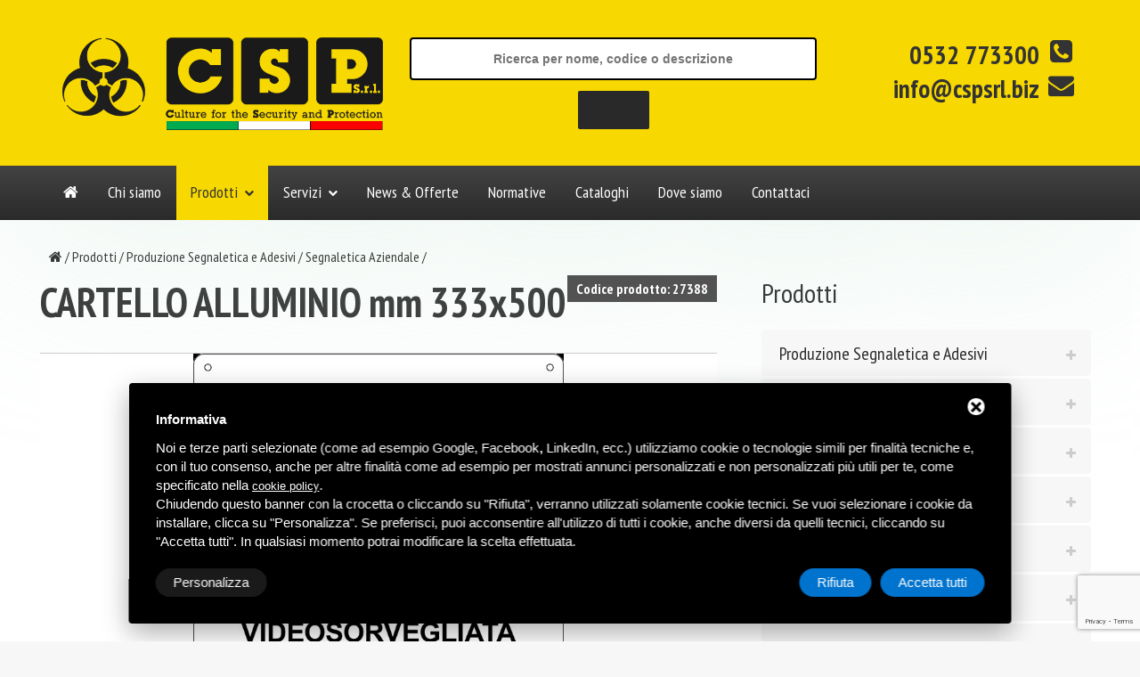

--- FILE ---
content_type: text/html; charset=UTF-8
request_url: https://www.cspsrl.biz/prodotti/dettaglio?pid=27388
body_size: 13408
content:

<!DOCTYPE html>
<html>

<head>
    <title>CARTELLO ALLUMINIO  mm 333x500 | CSP S.r.l.</title>
    <meta name="description" content="CODICE:
27388 
MATERIALE:
Alluminio
Spessore 0,7 
FORMATO:
mm 333x500 
TESTO:
'AREA SOTTOPOSTA A VIDEOSORVEGLIANZA (D. LGS. n. 101 del 10/08/18)'" />
    <meta name="Keywords" content="" />
    <meta name="robots" content="index, follow">
    <meta charset="utf-8">
<meta name="format-detection" content="telephone=no"/>
<link rel="stylesheet" href="/css/grid.css"/>
<link rel="stylesheet" href="/css/style.css"/>
<link rel="stylesheet" href="/css/camera.css"/>
<link href='//fonts.googleapis.com/css?family=PT+Sans+Narrow:400,700' rel='stylesheet'/>
<link href='/css/font-awesome.css' rel='stylesheet'/>
<link href='/css/linecons.css' rel='stylesheet'/>
<link href='/css/mailform.css' rel='stylesheet'/>
<link href='/css/owl-carousel.css' rel='stylesheet'/>
<!-- Favicon -->
<link rel="apple-touch-icon" sizes="57x57" href="/immagini/fav-icon/apple-touch-icon-57x57.png">
<link rel="apple-touch-icon" sizes="60x60" href="/immagini/fav-icon/apple-touch-icon-60x60.png">
<link rel="apple-touch-icon" sizes="72x72" href="/immagini/fav-icon/apple-touch-icon-72x72.png">
<link rel="apple-touch-icon" sizes="76x76" href="/immagini/fav-icon/apple-touch-icon-76x76.png">
<link rel="apple-touch-icon" sizes="114x114" href="/immagini/fav-icon/apple-touch-icon-114x114.png">
<link rel="apple-touch-icon" sizes="120x120" href="/immagini/fav-icon/apple-touch-icon-120x120.png">
<link rel="apple-touch-icon" sizes="144x144" href="/immagini/fav-icon/apple-touch-icon-144x144.png">
<link rel="apple-touch-icon" sizes="152x152" href="/immagini/fav-icon/apple-touch-icon-152x152.png">
<link rel="apple-touch-icon" sizes="180x180" href="/immagini/fav-icon/apple-touch-icon-180x180.png">
<link rel="icon" type="image/png" sizes="192x192"  href="/immagini/fav-icon/android-chrome-192x192.png">
<link rel="icon" type="image/png" sizes="32x32" href="/immagini/fav-icon/favicon-32x32.png">
<link rel="icon" type="image/png" sizes="96x96" href="/immagini/fav-icon/favicon-96x96.png">
<link rel="icon" type="image/png" sizes="16x16" href="/immagini/fav-icon/favicon-16x16.png">
<meta name="viewport" content="width=device-width, user-scalable=no, initial-scale=1.0, minimum-scale=1.0, maximum-scale=1.0">
<meta name="language" content="it" />    <script src="/js/jquery.js"></script>
<script src="/js/jquery-migrate-1.2.1.js"></script>
<!--[if lt IE 9]> 
<html class="lt-ie9">
<div style=' clear: both; text-align:center; position: relative;'>
	<a href="https://windows.microsoft.com/en-US/internet-explorer/..">
      <img src="/immagini/ie8-panel/warning_bar_0000_us.jpg" border="0" height="42" width="820"
           alt="You are using an outdated browser. For a faster, safer browsing experience, upgrade for free today."/>
    </a>

</div>
<script src="/js/html5shiv.js"></script>
<![endif]-->
<script src='/js/device.min.js'></script>
<script src='/js/owl.carousel.min.js'></script>
<!-- Start - Google Consent -->
<script defer type="text/javascript">
    window.dataLayer = window.dataLayer || [];
    function gtag(){dataLayer.push(arguments);}
    gtag('consent', 'default', {
        'ad_storage': 'denied',
        'ad_user_data': 'denied',
        'ad_personalization': 'denied',
        'analytics_storage': 'granted',
        'functionality_storage': 'granted',
        'personalization_storage': 'denied',
        'security_storage': 'granted'
    });
    gtag('set', 'url_passthrough', true);
    gtag('set', 'ads_data_redaction', true);
</script>
<!-- End - Google Consent -->
<!-- Start - Google Analytics -->
<script defer class="dc-cookie-trigger" dc-cookie-type="necessary" from="googleAnalytics" type="text/javascript" src="https://www.googletagmanager.com/gtag/js?id=UA-51902168-56" ></script>
<script defer class="dc-cookie-trigger" dc-cookie-type="necessary" from="googleAnalytics" type="text/javascript" >
    window.dataLayer = window.dataLayer || [];
    function gtag(){window.dataLayer.push(arguments);}
    gtag('js', new Date());
    gtag('config', 'UA-51902168-56', { 'anonymize_ip': true });
</script>
<!-- End - Google Analytics -->
<!-- Start - Google Ads -->
<script defer class="dc-cookie-trigger" dc-cookie-type="advertisement" from="googleAds" type="text/javascript" src="https://www.googletagmanager.com/gtag/js?id=AW-11251182116	" ></script>
<script defer class="dc-cookie-trigger" dc-cookie-type="advertisement" from="googleAds" type="text/javascript" >
    window.dataLayer = window.dataLayer || [];
    function gtag(){dataLayer.push(arguments);}
    gtag('js', new Date());
    gtag('config', 'AW-11251182116	');
</script> 
<!-- End - Google Ads -->
<!-- Start Facebook Pixel -->
<script defer class="dc-cookie-trigger" dc-cookie-type="advertisement" from="facebook" type="text/plain" >
  !function(f,b,e,v,n,t,s)
  {if(f.fbq)return;n=f.fbq=function(){n.callMethod?
  n.callMethod.apply(n,arguments):n.queue.push(arguments)};
  if(!f._fbq)f._fbq=n;n.push=n;n.loaded=!0;n.version='2.0';
  n.queue=[];t=b.createElement(e);t.async=!0;
  t.src=v;s=b.getElementsByTagName(e)[0];
  s.parentNode.insertBefore(t,s)}(window, document,'script',
  'https://connect.facebook.net/en_US/fbevents.js');
  fbq('init', '1682479418591322', {"external_id":"3dced66fcfef214228b8ff6c7699bb36"});
  let pwEventId = new Date().getTime() + '-' + (Math.random() + 1).toString(36).substr(2, 5);
  fbq('track', 'PageView', {}, {eventID: pwEventId});
</script>
<noscript>
  <img height="1" width="1" style="display:none" src="https://www.facebook.com/tr?id=1682479418591322&ev=PageView&noscript=1" />
</noscript>
<!-- End Facebook Pixel -->
    <script src="//ajax.googleapis.com/ajax/libs/jquery/1.8.2/jquery.min.js"></script>
</head>

<body>
    <div class="page">
        <!--======================================================== HEADER =========================================================-->
        <header>
	<div class="container">
		<div class="col-md-4 resp-center" style="margin-bottom: 40px;">
			<a href="/"><img src="/immagini/csp-logo.png" class="logo-reponsive" alt="CSP srl - Antinfortunistica"/></a>
		</div>
		<div class="col-md-5 text-center">
			<form action="/prodotti/search" method="get" enctype="application/x-www-form-urlencoded" id="search_form">
				<input type="text" name="search" style="border:2px solid black; opacity: 1; text-align: center;" placeholder="Ricerca per nome, codice o descrizione" />
				<input type="submit" class="btn btn-default btn-lg" style="background-color: #292929; color: #fff; border-color: #f7d800; margin-top: 10px;" />
			</form>
		</div>
		<div class="col-md-3 resp-center" style="margin-bottom: 40px; text-align: right;">
			<a delta-event-phone href="tel:+390532773300"><h3><strong>0532 773300</strong> <i class="fa fa-phone-square fa-fw" aria-hidden="true" style="line-height: 1.1"></i></h3></a>
			<a delta-event-mailto href="mailto:info@cspsrl.biz"><h3><strong>info@cspsrl.biz</strong> <i class="fa fa-envelope fa-fw" aria-hidden="true" style="line-height: 1.1"></i></h3></a>
		</div>
	</div>
	<div id="stuck_container" class="stuck_container">
  <nav class="navbar navbar-default navbar-static-top ">
    <div class="container">
            <ul class="navbar-nav sf-menu" data-type="navbar">
                    <li class=""><a href="/"><i class="fa fa-home" aria-hidden="true"></i></a></li>
                      <li class=""><a href="/pagine-istituzionali/chi-siamo">Chi siamo</a></li>
                      <li class="active">
              <a class="dropdown" href="/prodotti/categorie">Prodotti</a>
              <ul class="dropdown-menu">
                                <li>
                  <a href="/prodotti/categorie?cid=1" title="Produzione Segnaletica e Adesivi">
                    Produzione Segnaletica e Adesivi                  </a>
                                    <ul class="dropdown-menu">
                                        <li>
                      <a href="/prodotti/elenco?cid=101" title="Segnaletica Aziendale">
                        Segnaletica Aziendale                      </a>
<!--
                                            <ul class="dropdown-menu">
                                                <li>
                          <a href="" title="">
                                                      </a>
                        </li>
                                              </ul>
                      -->
                    </li>
                                        <li>
                      <a href="/prodotti/elenco?cid=102" title="Segnaletica Stradale">
                        Segnaletica Stradale                      </a>
<!--
                                            <ul class="dropdown-menu">
                                                <li>
                          <a href="" title="">
                                                      </a>
                        </li>
                                              </ul>
                      -->
                    </li>
                                        <li>
                      <a href="/prodotti/elenco?cid=103" title="Segnaletica Cantieristica">
                        Segnaletica Cantieristica                      </a>
<!--
                                            <ul class="dropdown-menu">
                                                <li>
                          <a href="" title="">
                                                      </a>
                        </li>
                                              </ul>
                      -->
                    </li>
                                        <li>
                      <a href="/prodotti/elenco?cid=104" title="Segnaletica Personalizzata">
                        Segnaletica Personalizzata                      </a>
<!--
                                            <ul class="dropdown-menu">
                                                <li>
                          <a href="" title="">
                                                      </a>
                        </li>
                                              </ul>
                      -->
                    </li>
                                        <li>
                      <a href="/prodotti/elenco?cid=105" title="Segnaletica Complementare">
                        Segnaletica Complementare                      </a>
<!--
                                            <ul class="dropdown-menu">
                                                <li>
                          <a href="" title="">
                                                      </a>
                        </li>
                                              </ul>
                      -->
                    </li>
                                        <li>
                      <a href="/prodotti/elenco?cid=106" title="Segnaletica Orizzontale">
                        Segnaletica Orizzontale                      </a>
<!--
                                            <ul class="dropdown-menu">
                                                <li>
                          <a href="" title="">
                                                      </a>
                        </li>
                                              </ul>
                      -->
                    </li>
                                        <li>
                      <a href="/prodotti/elenco?cid=107" title="Segnaletica per Trasporto">
                        Segnaletica per Trasporto                      </a>
<!--
                                            <ul class="dropdown-menu">
                                                <li>
                          <a href="" title="">
                                                      </a>
                        </li>
                                              </ul>
                      -->
                    </li>
                                      </ul>
                                  </li>
                                  <li>
                  <a href="/prodotti/categorie?cid=2" title="Abbigliamento e accessori">
                    Abbigliamento e accessori                  </a>
                                    <ul class="dropdown-menu">
                                        <li>
                      <a href="/prodotti/elenco?cid=201" title="Abbigliamento da lavoro per rischi minimi">
                        Abbigliamento da lavoro per rischi minimi                      </a>
<!--
                                            <ul class="dropdown-menu">
                                                <li>
                          <a href="" title="">
                                                      </a>
                        </li>
                                              </ul>
                      -->
                    </li>
                                        <li>
                      <a href="/prodotti/elenco?cid=202" title="Abbigliamento alta visibilità">
                        Abbigliamento alta visibilità                      </a>
<!--
                                            <ul class="dropdown-menu">
                                                <li>
                          <a href="" title="">
                                                      </a>
                        </li>
                                              </ul>
                      -->
                    </li>
                                        <li>
                      <a href="/prodotti/elenco?cid=203" title="Abbigliamento da lavoro monouso e grembiuli">
                        Abbigliamento da lavoro monouso e grembiuli                      </a>
<!--
                                            <ul class="dropdown-menu">
                                                <li>
                          <a href="" title="">
                                                      </a>
                        </li>
                                              </ul>
                      -->
                    </li>
                                        <li>
                      <a href="/prodotti/elenco?cid=204" title="Abbigliamento da lavoro per saldatori">
                        Abbigliamento da lavoro per saldatori                      </a>
<!--
                                            <ul class="dropdown-menu">
                                                <li>
                          <a href="" title="">
                                                      </a>
                        </li>
                                              </ul>
                      -->
                    </li>
                                        <li>
                      <a href="/prodotti/elenco?cid=205" title="Abbigliamento antipioggia">
                        Abbigliamento antipioggia                      </a>
<!--
                                            <ul class="dropdown-menu">
                                                <li>
                          <a href="" title="">
                                                      </a>
                        </li>
                                              </ul>
                      -->
                    </li>
                                        <li>
                      <a href="/prodotti/elenco?cid=206" title="Abbigliamento certificato multi-rischio">
                        Abbigliamento certificato multi-rischio                      </a>
<!--
                                            <ul class="dropdown-menu">
                                                <li>
                          <a href="" title="">
                                                      </a>
                        </li>
                                              </ul>
                      -->
                    </li>
                                        <li>
                      <a href="/prodotti/elenco?cid=207" title="Abbigliamento invernale">
                        Abbigliamento invernale                      </a>
<!--
                                            <ul class="dropdown-menu">
                                                <li>
                          <a href="" title="">
                                                      </a>
                        </li>
                                              </ul>
                      -->
                    </li>
                                        <li>
                      <a href="/prodotti/elenco?cid=208" title="Abbigliamento per il Tempo Libero">
                        Abbigliamento per il Tempo Libero                      </a>
<!--
                                            <ul class="dropdown-menu">
                                                <li>
                          <a href="" title="">
                                                      </a>
                        </li>
                                              </ul>
                      -->
                    </li>
                                        <li>
                      <a href="/prodotti/elenco?cid=209" title="Accessori">
                        Accessori                      </a>
<!--
                                            <ul class="dropdown-menu">
                                                <li>
                          <a href="" title="">
                                                      </a>
                        </li>
                                              </ul>
                      -->
                    </li>
                                      </ul>
                                  </li>
                                  <li>
                  <a href="/prodotti/categorie?cid=3" title="Dispositivi di Protezione Individuale">
                    Dispositivi di Protezione Individuale                  </a>
                                    <ul class="dropdown-menu">
                                        <li>
                      <a href="/prodotti/categorie?cid=31" title="Protezione del capo">
                        Protezione del capo                      </a>
<!--
                                            <ul class="dropdown-menu">
                                                <li>
                          <a href="" title="">
                                                      </a>
                        </li>
                                              </ul>
                      -->
                    </li>
                                        <li>
                      <a href="/prodotti/categorie?cid=32" title="Protezione dell'udito">
                        Protezione dell'udito                      </a>
<!--
                                            <ul class="dropdown-menu">
                                                <li>
                          <a href="" title="">
                                                      </a>
                        </li>
                                              </ul>
                      -->
                    </li>
                                        <li>
                      <a href="/prodotti/categorie?cid=33" title="Protezione degli occhi">
                        Protezione degli occhi                      </a>
<!--
                                            <ul class="dropdown-menu">
                                                <li>
                          <a href="" title="">
                                                      </a>
                        </li>
                                              </ul>
                      -->
                    </li>
                                        <li>
                      <a href="/prodotti/categorie?cid=34" title="Protezione delle vie respiratorie">
                        Protezione delle vie respiratorie                      </a>
<!--
                                            <ul class="dropdown-menu">
                                                <li>
                          <a href="" title="">
                                                      </a>
                        </li>
                                              </ul>
                      -->
                    </li>
                                        <li>
                      <a href="/prodotti/categorie?cid=35" title="Protezione delle mani">
                        Protezione delle mani                      </a>
<!--
                                            <ul class="dropdown-menu">
                                                <li>
                          <a href="" title="">
                                                      </a>
                        </li>
                                              </ul>
                      -->
                    </li>
                                        <li>
                      <a href="/prodotti/categorie?cid=36" title="Protezione dei piedi">
                        Protezione dei piedi                      </a>
<!--
                                            <ul class="dropdown-menu">
                                                <li>
                          <a href="" title="">
                                                      </a>
                        </li>
                                              </ul>
                      -->
                    </li>
                                      </ul>
                                  </li>
                                  <li>
                  <a href="/prodotti/categorie?cid=4" title="Impianti e Attrezzature Antincendio">
                    Impianti e Attrezzature Antincendio                  </a>
                                    <ul class="dropdown-menu">
                                        <li>
                      <a href="/prodotti/elenco?cid=401" title="Estintori antincendio portatili">
                        Estintori antincendio portatili                      </a>
<!--
                                            <ul class="dropdown-menu">
                                                <li>
                          <a href="" title="">
                                                      </a>
                        </li>
                                              </ul>
                      -->
                    </li>
                                        <li>
                      <a href="/prodotti/elenco?cid=402" title="Estintori antincendio carrellati">
                        Estintori antincendio carrellati                      </a>
<!--
                                            <ul class="dropdown-menu">
                                                <li>
                          <a href="" title="">
                                                      </a>
                        </li>
                                              </ul>
                      -->
                    </li>
                                        <li>
                      <a href="/prodotti/elenco?cid=403" title="Estintori antincendio nautici">
                        Estintori antincendio nautici                      </a>
<!--
                                            <ul class="dropdown-menu">
                                                <li>
                          <a href="" title="">
                                                      </a>
                        </li>
                                              </ul>
                      -->
                    </li>
                                        <li>
                      <a href="/prodotti/elenco?cid=404" title="Estintori antincendio automatici">
                        Estintori antincendio automatici                      </a>
<!--
                                            <ul class="dropdown-menu">
                                                <li>
                          <a href="" title="">
                                                      </a>
                        </li>
                                              </ul>
                      -->
                    </li>
                                        <li>
                      <a href="/prodotti/elenco?cid=405" title="Accessori per estintori">
                        Accessori per estintori                      </a>
<!--
                                            <ul class="dropdown-menu">
                                                <li>
                          <a href="" title="">
                                                      </a>
                        </li>
                                              </ul>
                      -->
                    </li>
                                        <li>
                      <a href="/prodotti/elenco?cid=406" title="Apparecchiature a schiuma">
                        Apparecchiature a schiuma                      </a>
<!--
                                            <ul class="dropdown-menu">
                                                <li>
                          <a href="" title="">
                                                      </a>
                        </li>
                                              </ul>
                      -->
                    </li>
                                        <li>
                      <a href="/prodotti/elenco?cid=407" title="Materiale pompieristico">
                        Materiale pompieristico                      </a>
<!--
                                            <ul class="dropdown-menu">
                                                <li>
                          <a href="" title="">
                                                      </a>
                        </li>
                                              </ul>
                      -->
                    </li>
                                        <li>
                      <a href="/prodotti/elenco?cid=408" title="Armadi e attrezzature antincendio">
                        Armadi e attrezzature antincendio                      </a>
<!--
                                            <ul class="dropdown-menu">
                                                <li>
                          <a href="" title="">
                                                      </a>
                        </li>
                                              </ul>
                      -->
                    </li>
                                        <li>
                      <a href="/prodotti/elenco?cid=409" title="Porte tagliafuoco e uscite di emergenza">
                        Porte tagliafuoco e uscite di emergenza                      </a>
<!--
                                            <ul class="dropdown-menu">
                                                <li>
                          <a href="" title="">
                                                      </a>
                        </li>
                                              </ul>
                      -->
                    </li>
                                        <li>
                      <a href="/prodotti/elenco?cid=410" title="Impianti antincendio">
                        Impianti antincendio                      </a>
<!--
                                            <ul class="dropdown-menu">
                                                <li>
                          <a href="" title="">
                                                      </a>
                        </li>
                                              </ul>
                      -->
                    </li>
                                      </ul>
                                  </li>
                                  <li>
                  <a href="/prodotti/categorie?cid=5" title="Emergenza e Pronto Soccorso">
                    Emergenza e Pronto Soccorso                  </a>
                                    <ul class="dropdown-menu">
                                        <li>
                      <a href="/prodotti/elenco?cid=501" title="Pronto soccorso D. Lgs. 81/08 – D.M. 388">
                        Pronto soccorso D. Lgs. 81/08 – D.M. 388                      </a>
<!--
                                            <ul class="dropdown-menu">
                                                <li>
                          <a href="" title="">
                                                      </a>
                        </li>
                                              </ul>
                      -->
                    </li>
                                        <li>
                      <a href="/prodotti/elenco?cid=502" title="Ricambi & Accessori">
                        Ricambi & Accessori                      </a>
<!--
                                            <ul class="dropdown-menu">
                                                <li>
                          <a href="" title="">
                                                      </a>
                        </li>
                                              </ul>
                      -->
                    </li>
                                        <li>
                      <a href="/prodotti/elenco?cid=503" title="Nautica D.L 01/10/2015">
                        Nautica D.L 01/10/2015                      </a>
<!--
                                            <ul class="dropdown-menu">
                                                <li>
                          <a href="" title="">
                                                      </a>
                        </li>
                                              </ul>
                      -->
                    </li>
                                        <li>
                      <a href="/prodotti/elenco?cid=504" title="Kit speciali">
                        Kit speciali                      </a>
<!--
                                            <ul class="dropdown-menu">
                                                <li>
                          <a href="" title="">
                                                      </a>
                        </li>
                                              </ul>
                      -->
                    </li>
                                        <li>
                      <a href="/prodotti/elenco?cid=505" title="Docce e lavaocchi">
                        Docce e lavaocchi                      </a>
<!--
                                            <ul class="dropdown-menu">
                                                <li>
                          <a href="" title="">
                                                      </a>
                        </li>
                                              </ul>
                      -->
                    </li>
                                        <li>
                      <a href="/prodotti/elenco?cid=506" title="Immobilizzazione e barelle">
                        Immobilizzazione e barelle                      </a>
<!--
                                            <ul class="dropdown-menu">
                                                <li>
                          <a href="" title="">
                                                      </a>
                        </li>
                                              </ul>
                      -->
                    </li>
                                        <li>
                      <a href="/prodotti/elenco?cid=507" title="Rianimazione">
                        Rianimazione                      </a>
<!--
                                            <ul class="dropdown-menu">
                                                <li>
                          <a href="" title="">
                                                      </a>
                        </li>
                                              </ul>
                      -->
                    </li>
                                        <li>
                      <a href="/prodotti/elenco?cid=508" title="Arredi infermeria">
                        Arredi infermeria                      </a>
<!--
                                            <ul class="dropdown-menu">
                                                <li>
                          <a href="" title="">
                                                      </a>
                        </li>
                                              </ul>
                      -->
                    </li>
                                      </ul>
                                  </li>
                                  <li>
                  <a href="/prodotti/categorie?cid=6" title="Sistemi Anticaduta - Linee Vita">
                    Sistemi Anticaduta - Linee Vita                  </a>
                                    <ul class="dropdown-menu">
                                        <li>
                      <a href="/prodotti/elenco?cid=601" title="Cinture & Imbracature">
                        Cinture & Imbracature                      </a>
<!--
                                            <ul class="dropdown-menu">
                                                <li>
                          <a href="" title="">
                                                      </a>
                        </li>
                                              </ul>
                      -->
                    </li>
                                        <li>
                      <a href="/prodotti/elenco?cid=602" title="Cordini & Moschettoni">
                        Cordini & Moschettoni                      </a>
<!--
                                            <ul class="dropdown-menu">
                                                <li>
                          <a href="" title="">
                                                      </a>
                        </li>
                                              </ul>
                      -->
                    </li>
                                        <li>
                      <a href="/prodotti/elenco?cid=603" title="Sistemi anticaduta">
                        Sistemi anticaduta                      </a>
<!--
                                            <ul class="dropdown-menu">
                                                <li>
                          <a href="" title="">
                                                      </a>
                        </li>
                                              </ul>
                      -->
                    </li>
                                        <li>
                      <a href="/prodotti/elenco?cid=604" title="Salvataggio, recupero e evacuazione">
                        Salvataggio, recupero e evacuazione                      </a>
<!--
                                            <ul class="dropdown-menu">
                                                <li>
                          <a href="" title="">
                                                      </a>
                        </li>
                                              </ul>
                      -->
                    </li>
                                        <li>
                      <a href="/prodotti/elenco?cid=605" title="Kit speciali">
                        Kit speciali                      </a>
<!--
                                            <ul class="dropdown-menu">
                                                <li>
                          <a href="" title="">
                                                      </a>
                        </li>
                                              </ul>
                      -->
                    </li>
                                        <li>
                      <a href="/prodotti/elenco?cid=606" title="Sistemi di ancoraggio provvisori">
                        Sistemi di ancoraggio provvisori                      </a>
<!--
                                            <ul class="dropdown-menu">
                                                <li>
                          <a href="" title="">
                                                      </a>
                        </li>
                                              </ul>
                      -->
                    </li>
                                        <li>
                      <a href="/prodotti/elenco?cid=607" title="Linee vita">
                        Linee vita                      </a>
<!--
                                            <ul class="dropdown-menu">
                                                <li>
                          <a href="" title="">
                                                      </a>
                        </li>
                                              </ul>
                      -->
                    </li>
                                      </ul>
                                  </li>
                                  <li>
                  <a href="/prodotti/categorie?cid=7" title="Scale e Ponteggi">
                    Scale e Ponteggi                  </a>
                                    <ul class="dropdown-menu">
                                        <li>
                      <a href="/prodotti/elenco?cid=701" title="Sgabelli e piattaforme">
                        Sgabelli e piattaforme                      </a>
<!--
                                            <ul class="dropdown-menu">
                                                <li>
                          <a href="" title="">
                                                      </a>
                        </li>
                                              </ul>
                      -->
                    </li>
                                        <li>
                      <a href="/prodotti/elenco?cid=702" title="Scale in alluminio">
                        Scale in alluminio                      </a>
<!--
                                            <ul class="dropdown-menu">
                                                <li>
                          <a href="" title="">
                                                      </a>
                        </li>
                                              </ul>
                      -->
                    </li>
                                        <li>
                      <a href="/prodotti/elenco?cid=703" title="Scale in vetroresina">
                        Scale in vetroresina                      </a>
<!--
                                            <ul class="dropdown-menu">
                                                <li>
                          <a href="" title="">
                                                      </a>
                        </li>
                                              </ul>
                      -->
                    </li>
                                        <li>
                      <a href="/prodotti/elenco?cid=704" title="Ponteggi e trabattelli">
                        Ponteggi e trabattelli                      </a>
<!--
                                            <ul class="dropdown-menu">
                                                <li>
                          <a href="" title="">
                                                      </a>
                        </li>
                                              </ul>
                      -->
                    </li>
                                        <li>
                      <a href="/prodotti/elenco?cid=705" title="Scale alla marinara">
                        Scale alla marinara                      </a>
<!--
                                            <ul class="dropdown-menu">
                                                <li>
                          <a href="" title="">
                                                      </a>
                        </li>
                                              </ul>
                      -->
                    </li>
                                        <li>
                      <a href="/prodotti/elenco?cid=706" title="Rampe e accessori">
                        Rampe e accessori                      </a>
<!--
                                            <ul class="dropdown-menu">
                                                <li>
                          <a href="" title="">
                                                      </a>
                        </li>
                                              </ul>
                      -->
                    </li>
                                        <li>
                      <a href="/prodotti/elenco?cid=707" title="Scale e strutture speciali su misura certificate">
                        Scale e strutture speciali su misura certificate                      </a>
<!--
                                            <ul class="dropdown-menu">
                                                <li>
                          <a href="" title="">
                                                      </a>
                        </li>
                                              </ul>
                      -->
                    </li>
                                      </ul>
                                  </li>
                                  <li>
                  <a href="/prodotti/categorie?cid=8" title="Materiali per l'Imballo">
                    Materiali per l'Imballo                  </a>
                                    <ul class="dropdown-menu">
                                        <li>
                      <a href="/prodotti/elenco?cid=801" title="Imballaggio">
                        Imballaggio                      </a>
<!--
                                            <ul class="dropdown-menu">
                                                <li>
                          <a href="" title="">
                                                      </a>
                        </li>
                                              </ul>
                      -->
                    </li>
                                        <li>
                      <a href="/prodotti/elenco?cid=802" title="Attrezzature">
                        Attrezzature                      </a>
<!--
                                            <ul class="dropdown-menu">
                                                <li>
                          <a href="" title="">
                                                      </a>
                        </li>
                                              </ul>
                      -->
                    </li>
                                      </ul>
                                  </li>
                                  <li>
                  <a href="/prodotti/categorie?cid=9" title="Igiene e Pulizia">
                    Igiene e Pulizia                  </a>
                                    <ul class="dropdown-menu">
                                        <li>
                      <a href="/prodotti/elenco?cid=901" title="Linea persona">
                        Linea persona                      </a>
<!--
                                            <ul class="dropdown-menu">
                                                <li>
                          <a href="" title="">
                                                      </a>
                        </li>
                                              </ul>
                      -->
                    </li>
                                        <li>
                      <a href="/prodotti/elenco?cid=902" title="Linea ambiente">
                        Linea ambiente                      </a>
<!--
                                            <ul class="dropdown-menu">
                                                <li>
                          <a href="" title="">
                                                      </a>
                        </li>
                                              </ul>
                      -->
                    </li>
                                        <li>
                      <a href="/prodotti/elenco?cid=903" title="Linea asciugamani">
                        Linea asciugamani                      </a>
<!--
                                            <ul class="dropdown-menu">
                                                <li>
                          <a href="" title="">
                                                      </a>
                        </li>
                                              </ul>
                      -->
                    </li>
                                        <li>
                      <a href="/prodotti/elenco?cid=904" title="Pulizia dei pavimenti">
                        Pulizia dei pavimenti                      </a>
<!--
                                            <ul class="dropdown-menu">
                                                <li>
                          <a href="" title="">
                                                      </a>
                        </li>
                                              </ul>
                      -->
                    </li>
                                        <li>
                      <a href="/prodotti/elenco?cid=905" title="Pulizia delle superfici">
                        Pulizia delle superfici                      </a>
<!--
                                            <ul class="dropdown-menu">
                                                <li>
                          <a href="" title="">
                                                      </a>
                        </li>
                                              </ul>
                      -->
                    </li>
                                        <li>
                      <a href="/prodotti/elenco?cid=906" title="Contenitori e dispenser">
                        Contenitori e dispenser                      </a>
<!--
                                            <ul class="dropdown-menu">
                                                <li>
                          <a href="" title="">
                                                      </a>
                        </li>
                                              </ul>
                      -->
                    </li>
                                      </ul>
                                  </li>
                                  <li>
                  <a href="/prodotti/categorie?cid=10" title="Protezione ambientale e stoccaggio">
                    Protezione ambientale e stoccaggio                  </a>
                                    <ul class="dropdown-menu">
                                        <li>
                      <a href="/prodotti/elenco?cid=1001" title="Emergenza ambientale">
                        Emergenza ambientale                      </a>
<!--
                                            <ul class="dropdown-menu">
                                                <li>
                          <a href="" title="">
                                                      </a>
                        </li>
                                              </ul>
                      -->
                    </li>
                                        <li>
                      <a href="/prodotti/elenco?cid=1002" title="Ambienti e Stoccaggio">
                        Ambienti e Stoccaggio                      </a>
<!--
                                            <ul class="dropdown-menu">
                                                <li>
                          <a href="" title="">
                                                      </a>
                        </li>
                                              </ul>
                      -->
                    </li>
                                        <li>
                      <a href="/prodotti/elenco?cid=1003" title="Contenimento e Trasporto">
                        Contenimento e Trasporto                      </a>
<!--
                                            <ul class="dropdown-menu">
                                                <li>
                          <a href="" title="">
                                                      </a>
                        </li>
                                              </ul>
                      -->
                    </li>
                                      </ul>
                                  </li>
                                  <li>
                  <a href="/prodotti/categorie?cid=11" title="Prodotti Chimici">
                    Prodotti Chimici                  </a>
                                    <ul class="dropdown-menu">
                                        <li>
                      <a href="/prodotti/elenco?cid=1101" title="Bombolette">
                        Bombolette                      </a>
<!--
                                            <ul class="dropdown-menu">
                                                <li>
                          <a href="" title="">
                                                      </a>
                        </li>
                                              </ul>
                      -->
                    </li>
                                        <li>
                      <a href="/prodotti/elenco?cid=1102" title="Prodotti industriali">
                        Prodotti industriali                      </a>
<!--
                                            <ul class="dropdown-menu">
                                                <li>
                          <a href="" title="">
                                                      </a>
                        </li>
                                              </ul>
                      -->
                    </li>
                                      </ul>
                                  </li>
                                  <li>
                  <a href="/prodotti/categorie?cid=12" title="Ferramenta & Utensileria">
                    Ferramenta & Utensileria                  </a>
                                    <ul class="dropdown-menu">
                                        <li>
                      <a href="/prodotti/elenco?cid=1201" title="Strumenti di misura">
                        Strumenti di misura                      </a>
<!--
                                            <ul class="dropdown-menu">
                                                <li>
                          <a href="" title="">
                                                      </a>
                        </li>
                                              </ul>
                      -->
                    </li>
                                        <li>
                      <a href="/prodotti/elenco?cid=1202" title="Utensili">
                        Utensili                      </a>
<!--
                                            <ul class="dropdown-menu">
                                                <li>
                          <a href="" title="">
                                                      </a>
                        </li>
                                              </ul>
                      -->
                    </li>
                                        <li>
                      <a href="/prodotti/elenco?cid=1203" title="Attrezzatura">
                        Attrezzatura                      </a>
<!--
                                            <ul class="dropdown-menu">
                                                <li>
                          <a href="" title="">
                                                      </a>
                        </li>
                                              </ul>
                      -->
                    </li>
                                        <li>
                      <a href="/prodotti/elenco?cid=1204" title="Contenitori attrezzi">
                        Contenitori attrezzi                      </a>
<!--
                                            <ul class="dropdown-menu">
                                                <li>
                          <a href="" title="">
                                                      </a>
                        </li>
                                              </ul>
                      -->
                    </li>
                                        <li>
                      <a href="/prodotti/elenco?cid=1205" title="Vario">
                        Vario                      </a>
<!--
                                            <ul class="dropdown-menu">
                                                <li>
                          <a href="" title="">
                                                      </a>
                        </li>
                                              </ul>
                      -->
                    </li>
                                      </ul>
                                  </li>
                                  <li>
                  <a href="/prodotti/categorie?cid=13" title="Arredamenti industriali">
                    Arredamenti industriali                  </a>
                                    <ul class="dropdown-menu">
                                        <li>
                      <a href="/prodotti/elenco?cid=1301" title="Arredamenti industriali">
                        Arredamenti industriali                      </a>
<!--
                                            <ul class="dropdown-menu">
                                                <li>
                          <a href="" title="">
                                                      </a>
                        </li>
                                              </ul>
                      -->
                    </li>
                                        <li>
                      <a href="/prodotti/elenco?cid=1302" title="Attrezzature e contenitori industriali">
                        Attrezzature e contenitori industriali                      </a>
<!--
                                            <ul class="dropdown-menu">
                                                <li>
                          <a href="" title="">
                                                      </a>
                        </li>
                                              </ul>
                      -->
                    </li>
                                      </ul>
                                  </li>
                                  <li>
                  <a href="/prodotti/categorie?cid=14" title="Promozionale">
                    Promozionale                  </a>
                                    <ul class="dropdown-menu">
                                        <li>
                      <a href="/prodotti/elenco?cid=1401" title="Penne">
                        Penne                      </a>
<!--
                                            <ul class="dropdown-menu">
                                                <li>
                          <a href="" title="">
                                                      </a>
                        </li>
                                              </ul>
                      -->
                    </li>
                                      </ul>
                                  </li>
                                </ul>
            </li>
                        <li class="">
              <a class="dropdown" href="/pagine-istituzionali/servizi">Servizi</a>
              <ul class="dropdown-menu">
                                <li>
                  <a href="/pagine-istituzionali/servizi/corsi-di-formazione-sicurezza" title="Corsi di Formazione">
                    Corsi di Formazione                  </a>
                                  </li>
                                  <li>
                  <a href="/pagine-istituzionali/servizi/consulenza-tecnica" title="Consulenza tecnica">
                    Consulenza tecnica                  </a>
                                  </li>
                                  <li>
                  <a href="/pagine-istituzionali/servizi/linee-vita" title="Progettazione e installazione linee vita">
                    Progettazione e installazione linee vita                  </a>
                                  </li>
                                  <li>
                  <a href="/pagine-istituzionali/servizi/manutenzione-presidi-antincendio" title="Manutenzione presidi antincendio">
                    Manutenzione presidi antincendio                  </a>
                                  </li>
                                  <li>
                  <a href="/pagine-istituzionali/servizi/manutenzione-dispositivi-anticaduta" title="Manutenzione DPI anticaduta">
                    Manutenzione DPI anticaduta                  </a>
                                  </li>
                                  <li>
                  <a href="/pagine-istituzionali/servizi/manutenzione-presidi-pronto-soccorso" title="Manutenzione presidi pronto soccorso">
                    Manutenzione presidi pronto soccorso                  </a>
                                  </li>
                                  <li>
                  <a href="/pagine-istituzionali/servizi/manutenzione-dpi-iii-categoria" title="Manutenzione DPI III categoria">
                    Manutenzione DPI III categoria                  </a>
                                  </li>
                                  <li>
                  <a href="/pagine-istituzionali/servizi/cartelli-personalizzati-ferrara" title="Cartelli speciali e cartelli di sicurezza personalizzati">
                    Cartelli speciali e cartelli di sicurezza personalizzati                  </a>
                                  </li>
                                  <li>
                  <a href="/servizi/abbigliamento-personalizzato-ferrara" title="Abbigliamento da lavoro personalizzato">
                    Abbigliamento da lavoro personalizzato                  </a>
                                  </li>
                                </ul>
            </li>
                        <li class=""><a href="/news-cartelli-personalizzati">News & Offerte</a></li>
                      <li class=""><a href="/pagine-istituzionali/normative">Normative</a></li>
                      <li class=""><a href="/pagine-istituzionali/cataloghi">Cataloghi</a></li>
                      <li class=""><a href="/pagine-istituzionali/dove-siamo">Dove siamo</a></li>
                      <li class=""><a href="/pagine-istituzionali/contatti">Contattaci</a></li>
                </ul>
    </div>
  </nav>
</div>
	</header>
        <!--======================================================== CONTENT =========================================================-->
        <main>

            <section class="well">
                <div class="container">
                    <div class="row">

                                                <!--
                                    <div class="col-md-6">
                                            <a href="javascript:void(0);" onclick="history.back();">Risultati della ricerca</a> /
                                    </div>
                            -->
                                                <div class="col-md-6">
                            <a href="/"><i class="fa fa-home" aria-hidden="true"></i></a> /
                            <a href="/prodotti/categorie">Prodotti</a> /
                            <a href="/prodotti/categorie?cid=1">Produzione Segnaletica e Adesivi</a> /                             <a href="/prodotti/elenco?cid=101">Segnaletica Aziendale</a> /                                                     </div>
                                                <div class="col-md-6 text-right"></div>
                        <div class="col-md-8 col-sm-8 col-xs-12 mod mod1">
                            <div class="code-box" style="float: right;">Codice prodotto: 27388</div>
                            <h1>CARTELLO ALLUMINIO  mm 333x500</h1>
                            <hr />
                            <!-- gallery -->
                            <style>
                                .galleria-info {
                                    display: none !important;
                                }
                            </style>
                                                        <div id="galleria">
                                <a href="/dropbox/exchange/busweb.cspsrl/Images/33388.jpg"><img src="/dropbox/exchange/busweb.cspsrl/Images/33388.jpg" data-title="CARTELLO ALLUMINIO  mm 333x500"></a>
                                                            </div>

                            <div style="clear: both;"></div>
                            <div>

                                                                <div style="clear: both;"></div>
                            </div>
                            <br />
                            CODICE:<br />27388<br /><br />MATERIALE:<br />Alluminio<br />Spessore 0,7<br /><br />FORMATO:<br />mm 333x500<br /><br />TESTO:<br />"AREA SOTTOPOSTA A VIDEOSORVEGLIANZA (D. LGS. n. 101 del 10/08/18)"                            <hr />
                            <!-- scheda -->
                                                        <br />
                            <div style="background-color: #f7f7f7; padding: 20px;">

                            
<div id="feedback_focus1"></div>
<div id="form_container1">
  <div id="send_mail_feedback_error1"></div>
  <div id="formMail1">

    <form id="generic_form1" action="/wm5/generic-form-processor" method="post" class="form"  enctype="multipart/form-data" delta-event-form>

      <div class="row">
        <div class="col-md-12 mb-3">
        <h2 class="mg_add1" style="margin-bottom:20px;margin-top:30px">Richiedi un preventivo gratuito</h2>
          <fieldset>
          <input type="hidden" name="form_codice|_|_" id="codice" readonly value="27388" />
          <label for="nome" class="form-label-outside">Nome</label>
          <input type="text" name="form_nome|required|_" size="70" class="campiForm" id="nome" required minlength="2" />
        </fieldset>
        </div>

        <div class="col-md-12 mb-3">
          <label for="email" class="form-label-outside">Email</label>
          <input type="email" name="form_email|required|email" size="70" class="campiForm" id="email" required  minlength="8" data-parsley-type="email"/>
        </div>
        <div class="col-md-12 mb-3">
          <label for="cellulare" class="form-label-outside">Telefono</label>
          <input type="text" name="form_telefono|required|_" size="70" class="form-input" id="cellulare" required minlength="8" data-parsley-type="digits"/>
        </div>

        <div class="col-md-12 mb-3">
          <label for="citta" class="form-label-outside">Città di domicilio (facoltativo)</label>
          <input type="text" name="form_citta|_|_" size="70" class="campiForm" id="citta" />
        </div>
        <div class="col-md-12 mb-3">
          <label for="categoria" class="form-label-outside">Settore (facoltativo)</label>
          <input type="text" name="form_categoria|_|_" size="70" class="campiForm" id="categoria" />
        </div>
        
        <div class="col-md-12 mb-3">
          <label class="form-label-outside" for="messaggio">Scrivi qui la tua richiesta</label>
          <textarea name="form_messaggio" cols="68" rows="5" class="campiForm" id="messaggio" required minlength="5"></textarea>
        </div>

        <div class="col-md-12 text-left mb-3">
          <div style="display:flex;align-items:start">
            <input type="checkbox" name="form_privacy|required|boolean" id="privacy" value="true" required data-parsley-check="[1, 1]" />
            <label class="ms-2 mb-0 lh-1 text-13" for="privacy"><a rel="nofollow" href="javascript:void(0);" class="gdpr-max-trigger " >Ho preso visione dell'informativa sulla privacy</a></label>
          </div>

                      <input type="hidden" name="subscribe_contact" value="1" id="subscribe_contact" />
                          <div style="display:flex;align-items:start">
                <input type="checkbox" name="allow_publicity" value="1" id="allow_publicity" />
                <label class="mb-0 ms-2 lh-1 text-13" for="allow_publicity">Iscrivendomi alla newsletter dichiaro di aver preso visione dell'informativa sul trattamento dei dati personali.  (facoltativo)</label>
              </div>

          
        </div>
        <div class="col-lg-12 text-center text-md-left">

                      <input type="hidden" name="mail_subject" value="Richiesta dal sito" />
          
          <input type="hidden" name="lang" value="it" />
          
          
                      <input type="hidden" name="redirect" value="1" />
            <input type="hidden" name="redirect_url" value="feedback" />
          
          
          
                      <input type="hidden" value="https://www.cspsrl.biz/prodotti/dettaglio?pid=27388" id="referer" name="referer" />
          
                      <input type="hidden" name="listId4dem" value="95" />
          
          <!--
          <input type="hidden" name="idForm" value="" />
          <input type="text" name="idFormCompare" value="" style="position:fixed;top:-100px;left:-100px;height:0;width:0;z-index:-1;" tabindex="-1" autocomplete="off">
          -->

          <button id="send_generic_form1" type="button" class="btn btn-default">Invia</button>
        </div>
      </div>
  </form>
  </div>
</div>

<div id="send_mail_feedback_ok1"></div>                        </div>
                        </div>

                        <div class="col-md-4 col-sm-4 col-xs-12 mod mod2">
    <h2 class="mg_add1">Prodotti</h2>
                <div class="accordion">
                <div class="accordion_header">
                    <a href="/prodotti/categorie?cid=1" title="Produzione Segnaletica e Adesivi">
                        <h5>Produzione Segnaletica e Adesivi</h5>
                    </a>
                </div>
                <div class="accordion_cnt">
                                            <ul class="marked-list">
                                                            <li>
                                    <a href="/prodotti/elenco?cid=101" title="Segnaletica Aziendale">
                                        Segnaletica Aziendale                                    </a>
                                </li>
                                                                <li>
                                    <a href="/prodotti/elenco?cid=102" title="Segnaletica Stradale">
                                        Segnaletica Stradale                                    </a>
                                </li>
                                                                <li>
                                    <a href="/prodotti/elenco?cid=103" title="Segnaletica Cantieristica">
                                        Segnaletica Cantieristica                                    </a>
                                </li>
                                                                <li>
                                    <a href="/prodotti/elenco?cid=104" title="Segnaletica Personalizzata">
                                        Segnaletica Personalizzata                                    </a>
                                </li>
                                                                <li>
                                    <a href="/prodotti/elenco?cid=105" title="Segnaletica Complementare">
                                        Segnaletica Complementare                                    </a>
                                </li>
                                                                <li>
                                    <a href="/prodotti/elenco?cid=106" title="Segnaletica Orizzontale">
                                        Segnaletica Orizzontale                                    </a>
                                </li>
                                                                <li>
                                    <a href="/prodotti/elenco?cid=107" title="Segnaletica per Trasporto">
                                        Segnaletica per Trasporto                                    </a>
                                </li>
                                                        </ul>
                                        </div>
            </div>
                        <div class="accordion">
                <div class="accordion_header">
                    <a href="/prodotti/categorie?cid=2" title="Abbigliamento e accessori">
                        <h5>Abbigliamento e accessori</h5>
                    </a>
                </div>
                <div class="accordion_cnt">
                                            <ul class="marked-list">
                                                            <li>
                                    <a href="/prodotti/elenco?cid=201" title="Abbigliamento da lavoro per rischi minimi">
                                        Abbigliamento da lavoro per rischi minimi                                    </a>
                                </li>
                                                                <li>
                                    <a href="/prodotti/elenco?cid=202" title="Abbigliamento alta visibilità">
                                        Abbigliamento alta visibilità                                    </a>
                                </li>
                                                                <li>
                                    <a href="/prodotti/elenco?cid=203" title="Abbigliamento da lavoro monouso e grembiuli">
                                        Abbigliamento da lavoro monouso e grembiuli                                    </a>
                                </li>
                                                                <li>
                                    <a href="/prodotti/elenco?cid=204" title="Abbigliamento da lavoro per saldatori">
                                        Abbigliamento da lavoro per saldatori                                    </a>
                                </li>
                                                                <li>
                                    <a href="/prodotti/elenco?cid=205" title="Abbigliamento antipioggia">
                                        Abbigliamento antipioggia                                    </a>
                                </li>
                                                                <li>
                                    <a href="/prodotti/elenco?cid=206" title="Abbigliamento certificato multi-rischio">
                                        Abbigliamento certificato multi-rischio                                    </a>
                                </li>
                                                                <li>
                                    <a href="/prodotti/elenco?cid=207" title="Abbigliamento invernale">
                                        Abbigliamento invernale                                    </a>
                                </li>
                                                                <li>
                                    <a href="/prodotti/elenco?cid=208" title="Abbigliamento per il Tempo Libero">
                                        Abbigliamento per il Tempo Libero                                    </a>
                                </li>
                                                                <li>
                                    <a href="/prodotti/elenco?cid=209" title="Accessori">
                                        Accessori                                    </a>
                                </li>
                                                        </ul>
                                        </div>
            </div>
                        <div class="accordion">
                <div class="accordion_header">
                    <a href="/prodotti/categorie?cid=3" title="Dispositivi di Protezione Individuale">
                        <h5>Dispositivi di Protezione Individuale</h5>
                    </a>
                </div>
                <div class="accordion_cnt">
                                            <ul class="marked-list">
                                                            <li>
                                    <a href="/prodotti/categorie?cid=31" title="Protezione del capo">
                                        Protezione del capo                                    </a>
                                </li>
                                                                <li>
                                    <a href="/prodotti/categorie?cid=32" title="Protezione dell'udito">
                                        Protezione dell'udito                                    </a>
                                </li>
                                                                <li>
                                    <a href="/prodotti/categorie?cid=33" title="Protezione degli occhi">
                                        Protezione degli occhi                                    </a>
                                </li>
                                                                <li>
                                    <a href="/prodotti/categorie?cid=34" title="Protezione delle vie respiratorie">
                                        Protezione delle vie respiratorie                                    </a>
                                </li>
                                                                <li>
                                    <a href="/prodotti/categorie?cid=35" title="Protezione delle mani">
                                        Protezione delle mani                                    </a>
                                </li>
                                                                <li>
                                    <a href="/prodotti/categorie?cid=36" title="Protezione dei piedi">
                                        Protezione dei piedi                                    </a>
                                </li>
                                                        </ul>
                                        </div>
            </div>
                        <div class="accordion">
                <div class="accordion_header">
                    <a href="/prodotti/categorie?cid=4" title="Impianti e Attrezzature Antincendio">
                        <h5>Impianti e Attrezzature Antincendio</h5>
                    </a>
                </div>
                <div class="accordion_cnt">
                                            <ul class="marked-list">
                                                            <li>
                                    <a href="/prodotti/elenco?cid=401" title="Estintori antincendio portatili">
                                        Estintori antincendio portatili                                    </a>
                                </li>
                                                                <li>
                                    <a href="/prodotti/elenco?cid=402" title="Estintori antincendio carrellati">
                                        Estintori antincendio carrellati                                    </a>
                                </li>
                                                                <li>
                                    <a href="/prodotti/elenco?cid=403" title="Estintori antincendio nautici">
                                        Estintori antincendio nautici                                    </a>
                                </li>
                                                                <li>
                                    <a href="/prodotti/elenco?cid=404" title="Estintori antincendio automatici">
                                        Estintori antincendio automatici                                    </a>
                                </li>
                                                                <li>
                                    <a href="/prodotti/elenco?cid=405" title="Accessori per estintori">
                                        Accessori per estintori                                    </a>
                                </li>
                                                                <li>
                                    <a href="/prodotti/elenco?cid=406" title="Apparecchiature a schiuma">
                                        Apparecchiature a schiuma                                    </a>
                                </li>
                                                                <li>
                                    <a href="/prodotti/elenco?cid=407" title="Materiale pompieristico">
                                        Materiale pompieristico                                    </a>
                                </li>
                                                                <li>
                                    <a href="/prodotti/elenco?cid=408" title="Armadi e attrezzature antincendio">
                                        Armadi e attrezzature antincendio                                    </a>
                                </li>
                                                                <li>
                                    <a href="/prodotti/elenco?cid=409" title="Porte tagliafuoco e uscite di emergenza">
                                        Porte tagliafuoco e uscite di emergenza                                    </a>
                                </li>
                                                                <li>
                                    <a href="/prodotti/elenco?cid=410" title="Impianti antincendio">
                                        Impianti antincendio                                    </a>
                                </li>
                                                        </ul>
                                        </div>
            </div>
                        <div class="accordion">
                <div class="accordion_header">
                    <a href="/prodotti/categorie?cid=5" title="Emergenza e Pronto Soccorso">
                        <h5>Emergenza e Pronto Soccorso</h5>
                    </a>
                </div>
                <div class="accordion_cnt">
                                            <ul class="marked-list">
                                                            <li>
                                    <a href="/prodotti/elenco?cid=501" title="Pronto soccorso D. Lgs. 81/08 – D.M. 388">
                                        Pronto soccorso D. Lgs. 81/08 – D.M. 388                                    </a>
                                </li>
                                                                <li>
                                    <a href="/prodotti/elenco?cid=502" title="Ricambi & Accessori">
                                        Ricambi & Accessori                                    </a>
                                </li>
                                                                <li>
                                    <a href="/prodotti/elenco?cid=503" title="Nautica D.L 01/10/2015">
                                        Nautica D.L 01/10/2015                                    </a>
                                </li>
                                                                <li>
                                    <a href="/prodotti/elenco?cid=504" title="Kit speciali">
                                        Kit speciali                                    </a>
                                </li>
                                                                <li>
                                    <a href="/prodotti/elenco?cid=505" title="Docce e lavaocchi">
                                        Docce e lavaocchi                                    </a>
                                </li>
                                                                <li>
                                    <a href="/prodotti/elenco?cid=506" title="Immobilizzazione e barelle">
                                        Immobilizzazione e barelle                                    </a>
                                </li>
                                                                <li>
                                    <a href="/prodotti/elenco?cid=507" title="Rianimazione">
                                        Rianimazione                                    </a>
                                </li>
                                                                <li>
                                    <a href="/prodotti/elenco?cid=508" title="Arredi infermeria">
                                        Arredi infermeria                                    </a>
                                </li>
                                                        </ul>
                                        </div>
            </div>
                        <div class="accordion">
                <div class="accordion_header">
                    <a href="/prodotti/categorie?cid=6" title="Sistemi Anticaduta - Linee Vita">
                        <h5>Sistemi Anticaduta - Linee Vita</h5>
                    </a>
                </div>
                <div class="accordion_cnt">
                                            <ul class="marked-list">
                                                            <li>
                                    <a href="/prodotti/elenco?cid=601" title="Cinture & Imbracature">
                                        Cinture & Imbracature                                    </a>
                                </li>
                                                                <li>
                                    <a href="/prodotti/elenco?cid=602" title="Cordini & Moschettoni">
                                        Cordini & Moschettoni                                    </a>
                                </li>
                                                                <li>
                                    <a href="/prodotti/elenco?cid=603" title="Sistemi anticaduta">
                                        Sistemi anticaduta                                    </a>
                                </li>
                                                                <li>
                                    <a href="/prodotti/elenco?cid=604" title="Salvataggio, recupero e evacuazione">
                                        Salvataggio, recupero e evacuazione                                    </a>
                                </li>
                                                                <li>
                                    <a href="/prodotti/elenco?cid=605" title="Kit speciali">
                                        Kit speciali                                    </a>
                                </li>
                                                                <li>
                                    <a href="/prodotti/elenco?cid=606" title="Sistemi di ancoraggio provvisori">
                                        Sistemi di ancoraggio provvisori                                    </a>
                                </li>
                                                                <li>
                                    <a href="/prodotti/elenco?cid=607" title="Linee vita">
                                        Linee vita                                    </a>
                                </li>
                                                        </ul>
                                        </div>
            </div>
                        <div class="accordion">
                <div class="accordion_header">
                    <a href="/prodotti/categorie?cid=7" title="Scale e Ponteggi">
                        <h5>Scale e Ponteggi</h5>
                    </a>
                </div>
                <div class="accordion_cnt">
                                            <ul class="marked-list">
                                                            <li>
                                    <a href="/prodotti/elenco?cid=701" title="Sgabelli e piattaforme">
                                        Sgabelli e piattaforme                                    </a>
                                </li>
                                                                <li>
                                    <a href="/prodotti/elenco?cid=702" title="Scale in alluminio">
                                        Scale in alluminio                                    </a>
                                </li>
                                                                <li>
                                    <a href="/prodotti/elenco?cid=703" title="Scale in vetroresina">
                                        Scale in vetroresina                                    </a>
                                </li>
                                                                <li>
                                    <a href="/prodotti/elenco?cid=704" title="Ponteggi e trabattelli">
                                        Ponteggi e trabattelli                                    </a>
                                </li>
                                                                <li>
                                    <a href="/prodotti/elenco?cid=705" title="Scale alla marinara">
                                        Scale alla marinara                                    </a>
                                </li>
                                                                <li>
                                    <a href="/prodotti/elenco?cid=706" title="Rampe e accessori">
                                        Rampe e accessori                                    </a>
                                </li>
                                                                <li>
                                    <a href="/prodotti/elenco?cid=707" title="Scale e strutture speciali su misura certificate">
                                        Scale e strutture speciali su misura certificate                                    </a>
                                </li>
                                                        </ul>
                                        </div>
            </div>
                        <div class="accordion">
                <div class="accordion_header">
                    <a href="/prodotti/categorie?cid=8" title="Materiali per l'Imballo">
                        <h5>Materiali per l'Imballo</h5>
                    </a>
                </div>
                <div class="accordion_cnt">
                                            <ul class="marked-list">
                                                            <li>
                                    <a href="/prodotti/elenco?cid=801" title="Imballaggio">
                                        Imballaggio                                    </a>
                                </li>
                                                                <li>
                                    <a href="/prodotti/elenco?cid=802" title="Attrezzature">
                                        Attrezzature                                    </a>
                                </li>
                                                        </ul>
                                        </div>
            </div>
                        <div class="accordion">
                <div class="accordion_header">
                    <a href="/prodotti/categorie?cid=9" title="Igiene e Pulizia">
                        <h5>Igiene e Pulizia</h5>
                    </a>
                </div>
                <div class="accordion_cnt">
                                            <ul class="marked-list">
                                                            <li>
                                    <a href="/prodotti/elenco?cid=901" title="Linea persona">
                                        Linea persona                                    </a>
                                </li>
                                                                <li>
                                    <a href="/prodotti/elenco?cid=902" title="Linea ambiente">
                                        Linea ambiente                                    </a>
                                </li>
                                                                <li>
                                    <a href="/prodotti/elenco?cid=903" title="Linea asciugamani">
                                        Linea asciugamani                                    </a>
                                </li>
                                                                <li>
                                    <a href="/prodotti/elenco?cid=904" title="Pulizia dei pavimenti">
                                        Pulizia dei pavimenti                                    </a>
                                </li>
                                                                <li>
                                    <a href="/prodotti/elenco?cid=905" title="Pulizia delle superfici">
                                        Pulizia delle superfici                                    </a>
                                </li>
                                                                <li>
                                    <a href="/prodotti/elenco?cid=906" title="Contenitori e dispenser">
                                        Contenitori e dispenser                                    </a>
                                </li>
                                                        </ul>
                                        </div>
            </div>
                        <div class="accordion">
                <div class="accordion_header">
                    <a href="/prodotti/categorie?cid=10" title="Protezione ambientale e stoccaggio">
                        <h5>Protezione ambientale e stoccaggio</h5>
                    </a>
                </div>
                <div class="accordion_cnt">
                                            <ul class="marked-list">
                                                            <li>
                                    <a href="/prodotti/elenco?cid=1001" title="Emergenza ambientale">
                                        Emergenza ambientale                                    </a>
                                </li>
                                                                <li>
                                    <a href="/prodotti/elenco?cid=1002" title="Ambienti e Stoccaggio">
                                        Ambienti e Stoccaggio                                    </a>
                                </li>
                                                                <li>
                                    <a href="/prodotti/elenco?cid=1003" title="Contenimento e Trasporto">
                                        Contenimento e Trasporto                                    </a>
                                </li>
                                                        </ul>
                                        </div>
            </div>
                        <div class="accordion">
                <div class="accordion_header">
                    <a href="/prodotti/categorie?cid=11" title="Prodotti Chimici">
                        <h5>Prodotti Chimici</h5>
                    </a>
                </div>
                <div class="accordion_cnt">
                                            <ul class="marked-list">
                                                            <li>
                                    <a href="/prodotti/elenco?cid=1101" title="Bombolette">
                                        Bombolette                                    </a>
                                </li>
                                                                <li>
                                    <a href="/prodotti/elenco?cid=1102" title="Prodotti industriali">
                                        Prodotti industriali                                    </a>
                                </li>
                                                        </ul>
                                        </div>
            </div>
                        <div class="accordion">
                <div class="accordion_header">
                    <a href="/prodotti/categorie?cid=12" title="Ferramenta & Utensileria">
                        <h5>Ferramenta & Utensileria</h5>
                    </a>
                </div>
                <div class="accordion_cnt">
                                            <ul class="marked-list">
                                                            <li>
                                    <a href="/prodotti/elenco?cid=1201" title="Strumenti di misura">
                                        Strumenti di misura                                    </a>
                                </li>
                                                                <li>
                                    <a href="/prodotti/elenco?cid=1202" title="Utensili">
                                        Utensili                                    </a>
                                </li>
                                                                <li>
                                    <a href="/prodotti/elenco?cid=1203" title="Attrezzatura">
                                        Attrezzatura                                    </a>
                                </li>
                                                                <li>
                                    <a href="/prodotti/elenco?cid=1204" title="Contenitori attrezzi">
                                        Contenitori attrezzi                                    </a>
                                </li>
                                                                <li>
                                    <a href="/prodotti/elenco?cid=1205" title="Vario">
                                        Vario                                    </a>
                                </li>
                                                        </ul>
                                        </div>
            </div>
                        <div class="accordion">
                <div class="accordion_header">
                    <a href="/prodotti/categorie?cid=13" title="Arredamenti industriali">
                        <h5>Arredamenti industriali</h5>
                    </a>
                </div>
                <div class="accordion_cnt">
                                            <ul class="marked-list">
                                                            <li>
                                    <a href="/prodotti/elenco?cid=1301" title="Arredamenti industriali">
                                        Arredamenti industriali                                    </a>
                                </li>
                                                                <li>
                                    <a href="/prodotti/elenco?cid=1302" title="Attrezzature e contenitori industriali">
                                        Attrezzature e contenitori industriali                                    </a>
                                </li>
                                                        </ul>
                                        </div>
            </div>
                        <div class="accordion">
                <div class="accordion_header">
                    <a href="/prodotti/categorie?cid=14" title="Promozionale">
                        <h5>Promozionale</h5>
                    </a>
                </div>
                <div class="accordion_cnt">
                                            <ul class="marked-list">
                                                            <li>
                                    <a href="/prodotti/elenco?cid=1401" title="Penne">
                                        Penne                                    </a>
                                </li>
                                                        </ul>
                                        </div>
            </div>
            </div>
                    </div>
                </div>
            </section>

        </main>

        <!--======================================================== FOOTER =========================================================-->
        <footer>
	<div class="container">
		<div class="row">
			<div class="col-md-4 col-sm-6 col-xs-12 mod mod3">
				<a href="/"><img src="/immagini/csp-logo.png" alt="CSP srl - Antinfortunistica" style="float: left; width: 70%" /></a>
		   		<img src="/immagini/spal.png" alt="Spal" style="float: left; width: 20%; margin: 0 5%;" />
			</div>
			<div class="col-md-4 col-sm-6 col-xs-6 mod">
				<h5>CSP S.r.l.</h5>
				<div class="contact-list">
					<h6 class="fa-phone">Tel.: <a delta-event-phone href="tel:+390532773300"><span><strong>0532 773300</strong></span></a></h6>
					<h6 class="fa-home h6"><span>Via Eridano, 13A - 44122 Ferrara FE</span></h6>
					<h6 class="fa-clock-o"><span>08:00 - 12:00 / 14:00 - 18:00</span></h6>
					<h6 class="fa-envelope-o">E-mail: <a delta-event-mailto href="mailto:info@cspsrl.biz"><span><strong>info@cspsrl.biz</strong></span></a></h6><br>
					<a href="/sitemap">Sitemap</a> / <a rel="nofollow" href="javascript:void(0);" class="gdpr-max-trigger " >Privacy policy</a> / <a href="/note-legali">Legal</a>
				</div>
			</div>
			<div class="col-md-4 col-sm-4 col-xs-12 mod">
				<div id="fb-root"></div>
				<div class="fb-page" data-href="https://www.facebook.com/CSP-srl-Culture-for-the-Security-and-Protection-157179111009803/" data-tabs="timeline" data-height="250" data-small-header="false" data-adapt-container-width="true" data-hide-cover="false" data-show-facepile="false" style="margin: 0; padding: 0;"><blockquote cite="https://www.facebook.com/CSP-srl-Culture-for-the-Security-and-Protection-157179111009803/" class="fb-xfbml-parse-ignore"><a href="https://www.facebook.com/CSP-srl-Culture-for-the-Security-and-Protection-157179111009803/">CSP srl - Culture for the Security and Protection</a></blockquote></div>
			</div>
		</div>

		<hr/>
		<p class="rights"><a rel="nofollow" href="https://www.deltacommerce.com" target="_blank"><img src="https://www.deltacommerce.com/immagini/logo.svg" alt="deltacommerce" width="90"></a></p>
		<div class="container">

		<div class="col-md-12 mt-5">
				<div class="tools-box">
					<div id="cookies-manager-list-of-choices-made">
										</div>
				</div>
			</div>
		</div>
	</div>
</footer>
    </div>

    <script src="/js/script.js"></script>
        <link href="/js/form/Parsley.js-2.9.2/src/parsley.css" rel="stylesheet" type="text/css" />  
  <script defer src="/js/form/Parsley.js-2.9.2/dist/parsley.min.js"></script>
  <script defer src="/js/form/Parsley.js-2.9.2/dist/i18n/it.js"></script>
  <script defer src="/js/form/generic-form.js" type="text/javascript" charset="utf-8"></script>
  <script src="https://www.google.com/recaptcha/api.js?render=6LeZZjAqAAAAABAwpKbkAh5-75zDicdvxj-4FGeO"></script>  
<script type="text/javascript">
jQuery(document).ready(function() {
    genericFormSender('it', '/wm5/generic-form-processor', '/wm5/message-mail-error', '1', '6LeZZjAqAAAAABAwpKbkAh5-75zDicdvxj-4FGeO', 'sendform');
});
</script>

<style>
#delta-gdpr-content-text,#delta-gdpr-content-title{font-family:-apple-system,sans-serif!important;font-size:15px!important;color:#fff!important}#delta-gdpr,#delta-gdpr-custom{position:fixed!important;width:100%!important}#delta-gdpr.active{display:flex;flex-direction:column}#delta-gdpr-buttons,#delta-gdpr-buttons>div,#delta-gdpr-custom.active{display:flex!important}#delta-gdpr{display:none;left:50%!important;padding:30px!important;height:auto!important;transform:translate(-50%,0)!important;max-width:991px!important;bottom:20px!important;background:#000!important;border-radius:4px!important;box-shadow:0 10px 30px rgba(0,0,0,.33)!important;z-index:9998!important;box-sizing:border-box!important}#delta-gdpr-content-title{font-weight:700!important}#delta-gdpr-content-text{position:relative!important;margin:10px 0 20px!important;line-height:1.4!important}#delta-gdpr-content-text a{text-decoration:underline!important;color:rgba(255,255,255,.5)!important}#delta-gdpr-content-text a:hover{text-decoration:underline!important;color:#fff!important}#delta-gdpr-buttons-customize{transition:.2s!important;background-color:rgba(255,255,255,.1)!important;color:#fff!important;border:0!important;border-radius:20px!important;padding:5px 20px!important;line-height:1.5!important;margin:0!important;font-family:-apple-system,sans-serif!important;font-size:15px!important;font-weight:400!important}#delta-gdpr-buttons-agree,#delta-gdpr-buttons-reject{transition:.2s!important;background-color:#0073ce!important;border:0!important;padding:5px 20px!important;font-family:-apple-system,sans-serif!important;font-size:15px!important;font-weight:400!important;line-height:1.5!important;color:#fff!important}#delta-gdpr-buttons-reject{border-radius:20px!important;margin:0 10px 0 0!important}#delta-gdpr-buttons-agree{border-radius:20px!important;margin:0!important}#delta-gdpr-buttons-agree:hover,#delta-gdpr-buttons-customize:hover,#delta-gdpr-buttons-reject:hover{opacity:.8!important;cursor:pointer!important}.no-scroll{overflow:hidden!important}#delta-gdpr-custom{background-color:rgba(0,0,0,.8)!important;transition:opacity .4s,visibility .4s!important;font-size:16px!important;z-index:100000000!important;top:0!important;left:0!important;height:100%!important;border:0!important;margin:0!important;padding:0!important;line-height:1.5!important;align-items:unset!important;align-content:unset!important;flex-wrap:unset!important;align-items:center!important;justify-content:center!important;display:none!important;justify-content:center;align-items:center}#delta-gdpr-text #close-btn{cursor:pointer;position:absolute!important;right:30px!important;top:17px!important;background:#fff!important;width:19px!important;height:19px!important;border-radius:20px!important}#delta-gdpr-text #close-btn:after{content:''!important;height:14px!important;border-left:3px solid #000!important;position:absolute!important;transform:rotate(45deg)!important;left:8px!important;top:3px!important}#delta-gdpr-text #close-btn:before{content:'';height:14px;border-left:3px solid #000;position:absolute;transform:rotate(-45deg);left:8px;top:3px}#delta-gdpr-buttons{justify-content:space-between!important;width:100%!important}#delta-gdpr-custom-content{border-radius:4px!important;background:#fff!important;width:100%;max-width:780px;height:100%;max-height:600px;overflow:hidden!important}#delta-gdpr-content-text button.cookie-policy-trigger{border:0!important;padding:0!important;color:#fff!important;background:0 0!important;text-decoration:underline!important}#delta-gdpr-content-text button.cookie-policy-trigger:hover{text-decoration:none!important}@media (max-width:1035px){#delta-gdpr{bottom:0!important;max-width:none!important;left:0!important;transform:none!important;border-radius:0!important;z-index:9999!important}}@media (max-width:768px){#delta-gdpr-custom-content{border-radius:0!important}}@media (max-width:576px){#delta-gdpr-buttons{flex-direction:column!important}#delta-gdpr-buttons-customize{order:2!important}#delta-gdpr-buttons>div{order:1!important;margin-bottom:10px!important}#delta-gdpr-buttons>div>button{width:100%!important}}
</style>
<div id="delta-gdpr" class="active">
    <div id="delta-gdpr-content">
        <div id="delta-gdpr-text">
            <div id="close-btn"></div>
            <div id="delta-gdpr-content-title">Informativa</div>
            <p id="delta-gdpr-content-text">
                Noi e terze parti selezionate (come ad esempio Google, Facebook, LinkedIn, ecc.) utilizziamo cookie 
o tecnologie simili per finalità tecniche e, con il tuo consenso, anche per altre finalità come ad 
esempio per mostrati annunci personalizzati e non personalizzati più utili per te, come specificato 
nella <button type="button" class="cookie-policy-trigger">cookie policy</button>.<br />Chiudendo 
questo banner con la crocetta o cliccando su "Rifiuta", verranno utilizzati solamente cookie tecnici. 
Se vuoi selezionare i cookie da installare, clicca su "Personalizza". Se preferisci, puoi acconsentire 
all'utilizzo di tutti i cookie, anche diversi da quelli tecnici, cliccando su "Accetta tutti". In qualsiasi 
momento potrai modificare la scelta effettuata.            </p>
        </div>
        <div id="delta-gdpr-buttons">
            <button id="delta-gdpr-buttons-customize">Personalizza</button>
            <div>
                <button id="delta-gdpr-buttons-reject">Rifiuta</button>
                <button id="delta-gdpr-buttons-agree">Accetta tutti</button>
            </div>
        </div>
    </div>
</div>
<div id="delta-gdpr-custom">
    <div id="delta-gdpr-custom-content">
        <div id="delta-gdpr-custom-text"></div>
    </div>
</div><!-- Start - Lib -->
<script defer type="text/javascript">
    var url_list_of_choices = '/cookies-manager/list-of-choices';
    var url_choose = '/cookies-manager/choose';
    var url_policy = '/cookies-manager/policy';
    var url_gdpr = '/cookies-manager/gdpr';
    var url_cookies_register = '/cookies-manager/register-preference';
    var url_deltacommerce_ads = '/cookies-manager/deltacommerce-ads';
    var remote_address = '18.222.202.221';

    jQuery(document).on('click', 'a.gdpr-max-trigger', function () {
        cookieModalRenderAction(url_gdpr);
    });
    jQuery(document).on('click', 'button.cookie-policy-trigger', function () {
        cookieModalRenderAction(url_policy);
    });
</script>
<script defer src="https://cookiesregister.deltacommerce.com/js/js-cookie-3.0.1/dist/js.cookie.min.js" type="text/javascript"></script>
<script defer src="https://cookiesregister.deltacommerce.com/js/crypto-js-4.1.1/crypto-js.js" type="text/javascript"></script>
<script defer src="/cookies-manager/cookies-manager.min.js" type="text/javascript"></script>
<!-- End - Lib -->
<script type="text/javascript">
let remoteAddress = '18.222.202.221';
let userAgent = 'Mozilla/5.0 (Macintosh; Intel Mac OS X 10_15_7) AppleWebKit/537.36 (KHTML, like Gecko) Chrome/131.0.0.0 Safari/537.36; ClaudeBot/1.0; +claudebot@anthropic.com)';
</script>
<script src="/js/delta-social-events.min.js?1769147661" type="text/javascript"></script><script>(function(d, s, id) {
				  var js, fjs = d.getElementsByTagName(s)[0];
				  if (d.getElementById(id)) return;
				  js = d.createElement(s); js.id = id;
				  js.src = "//connect.facebook.net/it_IT/sdk.js#xfbml=1&version=v2.8";
				  fjs.parentNode.insertBefore(js, fjs);
				}(document, 'script', 'facebook-jssdk'));</script>            <style>
            .galleria-thumbnails-container {
                display: none;
            }
        </style>
        <!-- gallery -->
    <style>
        .galleria-container {
            background: none repeat scroll 0 0 #fff;
            width: 100%;
        }

        .galleria-info-text {
            background: none repeat scroll 0 0 #fff;
            display: block;
            width: 100%;
            text-align: center;
        }

        .galleria-info-title {
            color: #2d5479 !important;
            font-size: 14px;
            font-weight: normal;
            font-family: inherit;
        }

        .galleria-image {
            border: none !important;
        }

        .galleria-info-link {
            display: none;
        }

        .galleria-info {
            position: absolute;
            top: 10px;
            width: 100%;
            z-index: 2;
            left: 0px;
            opacity: 0.9;
        }
    </style>
    <script src="/js/galleria/galleria-1.3.5.min.js"></script>
    <!-- gallery -->
    <script>
        // Load the classic theme
        Galleria.loadTheme('/js/galleria/themes/classic/galleria.classic.min.js');
        // Initialize Galleria
        Galleria.run('#galleria', {
            transition: 'fade',
            height: 0.9,
            imageCrop: false,
            thumbnails: true,
            responsive: true,
            lightbox: true
        });
    </script>
</body>

</html>

--- FILE ---
content_type: text/html; charset=utf-8
request_url: https://www.google.com/recaptcha/api2/anchor?ar=1&k=6LeZZjAqAAAAABAwpKbkAh5-75zDicdvxj-4FGeO&co=aHR0cHM6Ly93d3cuY3Nwc3JsLmJpejo0NDM.&hl=en&v=PoyoqOPhxBO7pBk68S4YbpHZ&size=invisible&anchor-ms=20000&execute-ms=30000&cb=7s8jl1dltrby
body_size: 48664
content:
<!DOCTYPE HTML><html dir="ltr" lang="en"><head><meta http-equiv="Content-Type" content="text/html; charset=UTF-8">
<meta http-equiv="X-UA-Compatible" content="IE=edge">
<title>reCAPTCHA</title>
<style type="text/css">
/* cyrillic-ext */
@font-face {
  font-family: 'Roboto';
  font-style: normal;
  font-weight: 400;
  font-stretch: 100%;
  src: url(//fonts.gstatic.com/s/roboto/v48/KFO7CnqEu92Fr1ME7kSn66aGLdTylUAMa3GUBHMdazTgWw.woff2) format('woff2');
  unicode-range: U+0460-052F, U+1C80-1C8A, U+20B4, U+2DE0-2DFF, U+A640-A69F, U+FE2E-FE2F;
}
/* cyrillic */
@font-face {
  font-family: 'Roboto';
  font-style: normal;
  font-weight: 400;
  font-stretch: 100%;
  src: url(//fonts.gstatic.com/s/roboto/v48/KFO7CnqEu92Fr1ME7kSn66aGLdTylUAMa3iUBHMdazTgWw.woff2) format('woff2');
  unicode-range: U+0301, U+0400-045F, U+0490-0491, U+04B0-04B1, U+2116;
}
/* greek-ext */
@font-face {
  font-family: 'Roboto';
  font-style: normal;
  font-weight: 400;
  font-stretch: 100%;
  src: url(//fonts.gstatic.com/s/roboto/v48/KFO7CnqEu92Fr1ME7kSn66aGLdTylUAMa3CUBHMdazTgWw.woff2) format('woff2');
  unicode-range: U+1F00-1FFF;
}
/* greek */
@font-face {
  font-family: 'Roboto';
  font-style: normal;
  font-weight: 400;
  font-stretch: 100%;
  src: url(//fonts.gstatic.com/s/roboto/v48/KFO7CnqEu92Fr1ME7kSn66aGLdTylUAMa3-UBHMdazTgWw.woff2) format('woff2');
  unicode-range: U+0370-0377, U+037A-037F, U+0384-038A, U+038C, U+038E-03A1, U+03A3-03FF;
}
/* math */
@font-face {
  font-family: 'Roboto';
  font-style: normal;
  font-weight: 400;
  font-stretch: 100%;
  src: url(//fonts.gstatic.com/s/roboto/v48/KFO7CnqEu92Fr1ME7kSn66aGLdTylUAMawCUBHMdazTgWw.woff2) format('woff2');
  unicode-range: U+0302-0303, U+0305, U+0307-0308, U+0310, U+0312, U+0315, U+031A, U+0326-0327, U+032C, U+032F-0330, U+0332-0333, U+0338, U+033A, U+0346, U+034D, U+0391-03A1, U+03A3-03A9, U+03B1-03C9, U+03D1, U+03D5-03D6, U+03F0-03F1, U+03F4-03F5, U+2016-2017, U+2034-2038, U+203C, U+2040, U+2043, U+2047, U+2050, U+2057, U+205F, U+2070-2071, U+2074-208E, U+2090-209C, U+20D0-20DC, U+20E1, U+20E5-20EF, U+2100-2112, U+2114-2115, U+2117-2121, U+2123-214F, U+2190, U+2192, U+2194-21AE, U+21B0-21E5, U+21F1-21F2, U+21F4-2211, U+2213-2214, U+2216-22FF, U+2308-230B, U+2310, U+2319, U+231C-2321, U+2336-237A, U+237C, U+2395, U+239B-23B7, U+23D0, U+23DC-23E1, U+2474-2475, U+25AF, U+25B3, U+25B7, U+25BD, U+25C1, U+25CA, U+25CC, U+25FB, U+266D-266F, U+27C0-27FF, U+2900-2AFF, U+2B0E-2B11, U+2B30-2B4C, U+2BFE, U+3030, U+FF5B, U+FF5D, U+1D400-1D7FF, U+1EE00-1EEFF;
}
/* symbols */
@font-face {
  font-family: 'Roboto';
  font-style: normal;
  font-weight: 400;
  font-stretch: 100%;
  src: url(//fonts.gstatic.com/s/roboto/v48/KFO7CnqEu92Fr1ME7kSn66aGLdTylUAMaxKUBHMdazTgWw.woff2) format('woff2');
  unicode-range: U+0001-000C, U+000E-001F, U+007F-009F, U+20DD-20E0, U+20E2-20E4, U+2150-218F, U+2190, U+2192, U+2194-2199, U+21AF, U+21E6-21F0, U+21F3, U+2218-2219, U+2299, U+22C4-22C6, U+2300-243F, U+2440-244A, U+2460-24FF, U+25A0-27BF, U+2800-28FF, U+2921-2922, U+2981, U+29BF, U+29EB, U+2B00-2BFF, U+4DC0-4DFF, U+FFF9-FFFB, U+10140-1018E, U+10190-1019C, U+101A0, U+101D0-101FD, U+102E0-102FB, U+10E60-10E7E, U+1D2C0-1D2D3, U+1D2E0-1D37F, U+1F000-1F0FF, U+1F100-1F1AD, U+1F1E6-1F1FF, U+1F30D-1F30F, U+1F315, U+1F31C, U+1F31E, U+1F320-1F32C, U+1F336, U+1F378, U+1F37D, U+1F382, U+1F393-1F39F, U+1F3A7-1F3A8, U+1F3AC-1F3AF, U+1F3C2, U+1F3C4-1F3C6, U+1F3CA-1F3CE, U+1F3D4-1F3E0, U+1F3ED, U+1F3F1-1F3F3, U+1F3F5-1F3F7, U+1F408, U+1F415, U+1F41F, U+1F426, U+1F43F, U+1F441-1F442, U+1F444, U+1F446-1F449, U+1F44C-1F44E, U+1F453, U+1F46A, U+1F47D, U+1F4A3, U+1F4B0, U+1F4B3, U+1F4B9, U+1F4BB, U+1F4BF, U+1F4C8-1F4CB, U+1F4D6, U+1F4DA, U+1F4DF, U+1F4E3-1F4E6, U+1F4EA-1F4ED, U+1F4F7, U+1F4F9-1F4FB, U+1F4FD-1F4FE, U+1F503, U+1F507-1F50B, U+1F50D, U+1F512-1F513, U+1F53E-1F54A, U+1F54F-1F5FA, U+1F610, U+1F650-1F67F, U+1F687, U+1F68D, U+1F691, U+1F694, U+1F698, U+1F6AD, U+1F6B2, U+1F6B9-1F6BA, U+1F6BC, U+1F6C6-1F6CF, U+1F6D3-1F6D7, U+1F6E0-1F6EA, U+1F6F0-1F6F3, U+1F6F7-1F6FC, U+1F700-1F7FF, U+1F800-1F80B, U+1F810-1F847, U+1F850-1F859, U+1F860-1F887, U+1F890-1F8AD, U+1F8B0-1F8BB, U+1F8C0-1F8C1, U+1F900-1F90B, U+1F93B, U+1F946, U+1F984, U+1F996, U+1F9E9, U+1FA00-1FA6F, U+1FA70-1FA7C, U+1FA80-1FA89, U+1FA8F-1FAC6, U+1FACE-1FADC, U+1FADF-1FAE9, U+1FAF0-1FAF8, U+1FB00-1FBFF;
}
/* vietnamese */
@font-face {
  font-family: 'Roboto';
  font-style: normal;
  font-weight: 400;
  font-stretch: 100%;
  src: url(//fonts.gstatic.com/s/roboto/v48/KFO7CnqEu92Fr1ME7kSn66aGLdTylUAMa3OUBHMdazTgWw.woff2) format('woff2');
  unicode-range: U+0102-0103, U+0110-0111, U+0128-0129, U+0168-0169, U+01A0-01A1, U+01AF-01B0, U+0300-0301, U+0303-0304, U+0308-0309, U+0323, U+0329, U+1EA0-1EF9, U+20AB;
}
/* latin-ext */
@font-face {
  font-family: 'Roboto';
  font-style: normal;
  font-weight: 400;
  font-stretch: 100%;
  src: url(//fonts.gstatic.com/s/roboto/v48/KFO7CnqEu92Fr1ME7kSn66aGLdTylUAMa3KUBHMdazTgWw.woff2) format('woff2');
  unicode-range: U+0100-02BA, U+02BD-02C5, U+02C7-02CC, U+02CE-02D7, U+02DD-02FF, U+0304, U+0308, U+0329, U+1D00-1DBF, U+1E00-1E9F, U+1EF2-1EFF, U+2020, U+20A0-20AB, U+20AD-20C0, U+2113, U+2C60-2C7F, U+A720-A7FF;
}
/* latin */
@font-face {
  font-family: 'Roboto';
  font-style: normal;
  font-weight: 400;
  font-stretch: 100%;
  src: url(//fonts.gstatic.com/s/roboto/v48/KFO7CnqEu92Fr1ME7kSn66aGLdTylUAMa3yUBHMdazQ.woff2) format('woff2');
  unicode-range: U+0000-00FF, U+0131, U+0152-0153, U+02BB-02BC, U+02C6, U+02DA, U+02DC, U+0304, U+0308, U+0329, U+2000-206F, U+20AC, U+2122, U+2191, U+2193, U+2212, U+2215, U+FEFF, U+FFFD;
}
/* cyrillic-ext */
@font-face {
  font-family: 'Roboto';
  font-style: normal;
  font-weight: 500;
  font-stretch: 100%;
  src: url(//fonts.gstatic.com/s/roboto/v48/KFO7CnqEu92Fr1ME7kSn66aGLdTylUAMa3GUBHMdazTgWw.woff2) format('woff2');
  unicode-range: U+0460-052F, U+1C80-1C8A, U+20B4, U+2DE0-2DFF, U+A640-A69F, U+FE2E-FE2F;
}
/* cyrillic */
@font-face {
  font-family: 'Roboto';
  font-style: normal;
  font-weight: 500;
  font-stretch: 100%;
  src: url(//fonts.gstatic.com/s/roboto/v48/KFO7CnqEu92Fr1ME7kSn66aGLdTylUAMa3iUBHMdazTgWw.woff2) format('woff2');
  unicode-range: U+0301, U+0400-045F, U+0490-0491, U+04B0-04B1, U+2116;
}
/* greek-ext */
@font-face {
  font-family: 'Roboto';
  font-style: normal;
  font-weight: 500;
  font-stretch: 100%;
  src: url(//fonts.gstatic.com/s/roboto/v48/KFO7CnqEu92Fr1ME7kSn66aGLdTylUAMa3CUBHMdazTgWw.woff2) format('woff2');
  unicode-range: U+1F00-1FFF;
}
/* greek */
@font-face {
  font-family: 'Roboto';
  font-style: normal;
  font-weight: 500;
  font-stretch: 100%;
  src: url(//fonts.gstatic.com/s/roboto/v48/KFO7CnqEu92Fr1ME7kSn66aGLdTylUAMa3-UBHMdazTgWw.woff2) format('woff2');
  unicode-range: U+0370-0377, U+037A-037F, U+0384-038A, U+038C, U+038E-03A1, U+03A3-03FF;
}
/* math */
@font-face {
  font-family: 'Roboto';
  font-style: normal;
  font-weight: 500;
  font-stretch: 100%;
  src: url(//fonts.gstatic.com/s/roboto/v48/KFO7CnqEu92Fr1ME7kSn66aGLdTylUAMawCUBHMdazTgWw.woff2) format('woff2');
  unicode-range: U+0302-0303, U+0305, U+0307-0308, U+0310, U+0312, U+0315, U+031A, U+0326-0327, U+032C, U+032F-0330, U+0332-0333, U+0338, U+033A, U+0346, U+034D, U+0391-03A1, U+03A3-03A9, U+03B1-03C9, U+03D1, U+03D5-03D6, U+03F0-03F1, U+03F4-03F5, U+2016-2017, U+2034-2038, U+203C, U+2040, U+2043, U+2047, U+2050, U+2057, U+205F, U+2070-2071, U+2074-208E, U+2090-209C, U+20D0-20DC, U+20E1, U+20E5-20EF, U+2100-2112, U+2114-2115, U+2117-2121, U+2123-214F, U+2190, U+2192, U+2194-21AE, U+21B0-21E5, U+21F1-21F2, U+21F4-2211, U+2213-2214, U+2216-22FF, U+2308-230B, U+2310, U+2319, U+231C-2321, U+2336-237A, U+237C, U+2395, U+239B-23B7, U+23D0, U+23DC-23E1, U+2474-2475, U+25AF, U+25B3, U+25B7, U+25BD, U+25C1, U+25CA, U+25CC, U+25FB, U+266D-266F, U+27C0-27FF, U+2900-2AFF, U+2B0E-2B11, U+2B30-2B4C, U+2BFE, U+3030, U+FF5B, U+FF5D, U+1D400-1D7FF, U+1EE00-1EEFF;
}
/* symbols */
@font-face {
  font-family: 'Roboto';
  font-style: normal;
  font-weight: 500;
  font-stretch: 100%;
  src: url(//fonts.gstatic.com/s/roboto/v48/KFO7CnqEu92Fr1ME7kSn66aGLdTylUAMaxKUBHMdazTgWw.woff2) format('woff2');
  unicode-range: U+0001-000C, U+000E-001F, U+007F-009F, U+20DD-20E0, U+20E2-20E4, U+2150-218F, U+2190, U+2192, U+2194-2199, U+21AF, U+21E6-21F0, U+21F3, U+2218-2219, U+2299, U+22C4-22C6, U+2300-243F, U+2440-244A, U+2460-24FF, U+25A0-27BF, U+2800-28FF, U+2921-2922, U+2981, U+29BF, U+29EB, U+2B00-2BFF, U+4DC0-4DFF, U+FFF9-FFFB, U+10140-1018E, U+10190-1019C, U+101A0, U+101D0-101FD, U+102E0-102FB, U+10E60-10E7E, U+1D2C0-1D2D3, U+1D2E0-1D37F, U+1F000-1F0FF, U+1F100-1F1AD, U+1F1E6-1F1FF, U+1F30D-1F30F, U+1F315, U+1F31C, U+1F31E, U+1F320-1F32C, U+1F336, U+1F378, U+1F37D, U+1F382, U+1F393-1F39F, U+1F3A7-1F3A8, U+1F3AC-1F3AF, U+1F3C2, U+1F3C4-1F3C6, U+1F3CA-1F3CE, U+1F3D4-1F3E0, U+1F3ED, U+1F3F1-1F3F3, U+1F3F5-1F3F7, U+1F408, U+1F415, U+1F41F, U+1F426, U+1F43F, U+1F441-1F442, U+1F444, U+1F446-1F449, U+1F44C-1F44E, U+1F453, U+1F46A, U+1F47D, U+1F4A3, U+1F4B0, U+1F4B3, U+1F4B9, U+1F4BB, U+1F4BF, U+1F4C8-1F4CB, U+1F4D6, U+1F4DA, U+1F4DF, U+1F4E3-1F4E6, U+1F4EA-1F4ED, U+1F4F7, U+1F4F9-1F4FB, U+1F4FD-1F4FE, U+1F503, U+1F507-1F50B, U+1F50D, U+1F512-1F513, U+1F53E-1F54A, U+1F54F-1F5FA, U+1F610, U+1F650-1F67F, U+1F687, U+1F68D, U+1F691, U+1F694, U+1F698, U+1F6AD, U+1F6B2, U+1F6B9-1F6BA, U+1F6BC, U+1F6C6-1F6CF, U+1F6D3-1F6D7, U+1F6E0-1F6EA, U+1F6F0-1F6F3, U+1F6F7-1F6FC, U+1F700-1F7FF, U+1F800-1F80B, U+1F810-1F847, U+1F850-1F859, U+1F860-1F887, U+1F890-1F8AD, U+1F8B0-1F8BB, U+1F8C0-1F8C1, U+1F900-1F90B, U+1F93B, U+1F946, U+1F984, U+1F996, U+1F9E9, U+1FA00-1FA6F, U+1FA70-1FA7C, U+1FA80-1FA89, U+1FA8F-1FAC6, U+1FACE-1FADC, U+1FADF-1FAE9, U+1FAF0-1FAF8, U+1FB00-1FBFF;
}
/* vietnamese */
@font-face {
  font-family: 'Roboto';
  font-style: normal;
  font-weight: 500;
  font-stretch: 100%;
  src: url(//fonts.gstatic.com/s/roboto/v48/KFO7CnqEu92Fr1ME7kSn66aGLdTylUAMa3OUBHMdazTgWw.woff2) format('woff2');
  unicode-range: U+0102-0103, U+0110-0111, U+0128-0129, U+0168-0169, U+01A0-01A1, U+01AF-01B0, U+0300-0301, U+0303-0304, U+0308-0309, U+0323, U+0329, U+1EA0-1EF9, U+20AB;
}
/* latin-ext */
@font-face {
  font-family: 'Roboto';
  font-style: normal;
  font-weight: 500;
  font-stretch: 100%;
  src: url(//fonts.gstatic.com/s/roboto/v48/KFO7CnqEu92Fr1ME7kSn66aGLdTylUAMa3KUBHMdazTgWw.woff2) format('woff2');
  unicode-range: U+0100-02BA, U+02BD-02C5, U+02C7-02CC, U+02CE-02D7, U+02DD-02FF, U+0304, U+0308, U+0329, U+1D00-1DBF, U+1E00-1E9F, U+1EF2-1EFF, U+2020, U+20A0-20AB, U+20AD-20C0, U+2113, U+2C60-2C7F, U+A720-A7FF;
}
/* latin */
@font-face {
  font-family: 'Roboto';
  font-style: normal;
  font-weight: 500;
  font-stretch: 100%;
  src: url(//fonts.gstatic.com/s/roboto/v48/KFO7CnqEu92Fr1ME7kSn66aGLdTylUAMa3yUBHMdazQ.woff2) format('woff2');
  unicode-range: U+0000-00FF, U+0131, U+0152-0153, U+02BB-02BC, U+02C6, U+02DA, U+02DC, U+0304, U+0308, U+0329, U+2000-206F, U+20AC, U+2122, U+2191, U+2193, U+2212, U+2215, U+FEFF, U+FFFD;
}
/* cyrillic-ext */
@font-face {
  font-family: 'Roboto';
  font-style: normal;
  font-weight: 900;
  font-stretch: 100%;
  src: url(//fonts.gstatic.com/s/roboto/v48/KFO7CnqEu92Fr1ME7kSn66aGLdTylUAMa3GUBHMdazTgWw.woff2) format('woff2');
  unicode-range: U+0460-052F, U+1C80-1C8A, U+20B4, U+2DE0-2DFF, U+A640-A69F, U+FE2E-FE2F;
}
/* cyrillic */
@font-face {
  font-family: 'Roboto';
  font-style: normal;
  font-weight: 900;
  font-stretch: 100%;
  src: url(//fonts.gstatic.com/s/roboto/v48/KFO7CnqEu92Fr1ME7kSn66aGLdTylUAMa3iUBHMdazTgWw.woff2) format('woff2');
  unicode-range: U+0301, U+0400-045F, U+0490-0491, U+04B0-04B1, U+2116;
}
/* greek-ext */
@font-face {
  font-family: 'Roboto';
  font-style: normal;
  font-weight: 900;
  font-stretch: 100%;
  src: url(//fonts.gstatic.com/s/roboto/v48/KFO7CnqEu92Fr1ME7kSn66aGLdTylUAMa3CUBHMdazTgWw.woff2) format('woff2');
  unicode-range: U+1F00-1FFF;
}
/* greek */
@font-face {
  font-family: 'Roboto';
  font-style: normal;
  font-weight: 900;
  font-stretch: 100%;
  src: url(//fonts.gstatic.com/s/roboto/v48/KFO7CnqEu92Fr1ME7kSn66aGLdTylUAMa3-UBHMdazTgWw.woff2) format('woff2');
  unicode-range: U+0370-0377, U+037A-037F, U+0384-038A, U+038C, U+038E-03A1, U+03A3-03FF;
}
/* math */
@font-face {
  font-family: 'Roboto';
  font-style: normal;
  font-weight: 900;
  font-stretch: 100%;
  src: url(//fonts.gstatic.com/s/roboto/v48/KFO7CnqEu92Fr1ME7kSn66aGLdTylUAMawCUBHMdazTgWw.woff2) format('woff2');
  unicode-range: U+0302-0303, U+0305, U+0307-0308, U+0310, U+0312, U+0315, U+031A, U+0326-0327, U+032C, U+032F-0330, U+0332-0333, U+0338, U+033A, U+0346, U+034D, U+0391-03A1, U+03A3-03A9, U+03B1-03C9, U+03D1, U+03D5-03D6, U+03F0-03F1, U+03F4-03F5, U+2016-2017, U+2034-2038, U+203C, U+2040, U+2043, U+2047, U+2050, U+2057, U+205F, U+2070-2071, U+2074-208E, U+2090-209C, U+20D0-20DC, U+20E1, U+20E5-20EF, U+2100-2112, U+2114-2115, U+2117-2121, U+2123-214F, U+2190, U+2192, U+2194-21AE, U+21B0-21E5, U+21F1-21F2, U+21F4-2211, U+2213-2214, U+2216-22FF, U+2308-230B, U+2310, U+2319, U+231C-2321, U+2336-237A, U+237C, U+2395, U+239B-23B7, U+23D0, U+23DC-23E1, U+2474-2475, U+25AF, U+25B3, U+25B7, U+25BD, U+25C1, U+25CA, U+25CC, U+25FB, U+266D-266F, U+27C0-27FF, U+2900-2AFF, U+2B0E-2B11, U+2B30-2B4C, U+2BFE, U+3030, U+FF5B, U+FF5D, U+1D400-1D7FF, U+1EE00-1EEFF;
}
/* symbols */
@font-face {
  font-family: 'Roboto';
  font-style: normal;
  font-weight: 900;
  font-stretch: 100%;
  src: url(//fonts.gstatic.com/s/roboto/v48/KFO7CnqEu92Fr1ME7kSn66aGLdTylUAMaxKUBHMdazTgWw.woff2) format('woff2');
  unicode-range: U+0001-000C, U+000E-001F, U+007F-009F, U+20DD-20E0, U+20E2-20E4, U+2150-218F, U+2190, U+2192, U+2194-2199, U+21AF, U+21E6-21F0, U+21F3, U+2218-2219, U+2299, U+22C4-22C6, U+2300-243F, U+2440-244A, U+2460-24FF, U+25A0-27BF, U+2800-28FF, U+2921-2922, U+2981, U+29BF, U+29EB, U+2B00-2BFF, U+4DC0-4DFF, U+FFF9-FFFB, U+10140-1018E, U+10190-1019C, U+101A0, U+101D0-101FD, U+102E0-102FB, U+10E60-10E7E, U+1D2C0-1D2D3, U+1D2E0-1D37F, U+1F000-1F0FF, U+1F100-1F1AD, U+1F1E6-1F1FF, U+1F30D-1F30F, U+1F315, U+1F31C, U+1F31E, U+1F320-1F32C, U+1F336, U+1F378, U+1F37D, U+1F382, U+1F393-1F39F, U+1F3A7-1F3A8, U+1F3AC-1F3AF, U+1F3C2, U+1F3C4-1F3C6, U+1F3CA-1F3CE, U+1F3D4-1F3E0, U+1F3ED, U+1F3F1-1F3F3, U+1F3F5-1F3F7, U+1F408, U+1F415, U+1F41F, U+1F426, U+1F43F, U+1F441-1F442, U+1F444, U+1F446-1F449, U+1F44C-1F44E, U+1F453, U+1F46A, U+1F47D, U+1F4A3, U+1F4B0, U+1F4B3, U+1F4B9, U+1F4BB, U+1F4BF, U+1F4C8-1F4CB, U+1F4D6, U+1F4DA, U+1F4DF, U+1F4E3-1F4E6, U+1F4EA-1F4ED, U+1F4F7, U+1F4F9-1F4FB, U+1F4FD-1F4FE, U+1F503, U+1F507-1F50B, U+1F50D, U+1F512-1F513, U+1F53E-1F54A, U+1F54F-1F5FA, U+1F610, U+1F650-1F67F, U+1F687, U+1F68D, U+1F691, U+1F694, U+1F698, U+1F6AD, U+1F6B2, U+1F6B9-1F6BA, U+1F6BC, U+1F6C6-1F6CF, U+1F6D3-1F6D7, U+1F6E0-1F6EA, U+1F6F0-1F6F3, U+1F6F7-1F6FC, U+1F700-1F7FF, U+1F800-1F80B, U+1F810-1F847, U+1F850-1F859, U+1F860-1F887, U+1F890-1F8AD, U+1F8B0-1F8BB, U+1F8C0-1F8C1, U+1F900-1F90B, U+1F93B, U+1F946, U+1F984, U+1F996, U+1F9E9, U+1FA00-1FA6F, U+1FA70-1FA7C, U+1FA80-1FA89, U+1FA8F-1FAC6, U+1FACE-1FADC, U+1FADF-1FAE9, U+1FAF0-1FAF8, U+1FB00-1FBFF;
}
/* vietnamese */
@font-face {
  font-family: 'Roboto';
  font-style: normal;
  font-weight: 900;
  font-stretch: 100%;
  src: url(//fonts.gstatic.com/s/roboto/v48/KFO7CnqEu92Fr1ME7kSn66aGLdTylUAMa3OUBHMdazTgWw.woff2) format('woff2');
  unicode-range: U+0102-0103, U+0110-0111, U+0128-0129, U+0168-0169, U+01A0-01A1, U+01AF-01B0, U+0300-0301, U+0303-0304, U+0308-0309, U+0323, U+0329, U+1EA0-1EF9, U+20AB;
}
/* latin-ext */
@font-face {
  font-family: 'Roboto';
  font-style: normal;
  font-weight: 900;
  font-stretch: 100%;
  src: url(//fonts.gstatic.com/s/roboto/v48/KFO7CnqEu92Fr1ME7kSn66aGLdTylUAMa3KUBHMdazTgWw.woff2) format('woff2');
  unicode-range: U+0100-02BA, U+02BD-02C5, U+02C7-02CC, U+02CE-02D7, U+02DD-02FF, U+0304, U+0308, U+0329, U+1D00-1DBF, U+1E00-1E9F, U+1EF2-1EFF, U+2020, U+20A0-20AB, U+20AD-20C0, U+2113, U+2C60-2C7F, U+A720-A7FF;
}
/* latin */
@font-face {
  font-family: 'Roboto';
  font-style: normal;
  font-weight: 900;
  font-stretch: 100%;
  src: url(//fonts.gstatic.com/s/roboto/v48/KFO7CnqEu92Fr1ME7kSn66aGLdTylUAMa3yUBHMdazQ.woff2) format('woff2');
  unicode-range: U+0000-00FF, U+0131, U+0152-0153, U+02BB-02BC, U+02C6, U+02DA, U+02DC, U+0304, U+0308, U+0329, U+2000-206F, U+20AC, U+2122, U+2191, U+2193, U+2212, U+2215, U+FEFF, U+FFFD;
}

</style>
<link rel="stylesheet" type="text/css" href="https://www.gstatic.com/recaptcha/releases/PoyoqOPhxBO7pBk68S4YbpHZ/styles__ltr.css">
<script nonce="f9aTP-ZFlq57FyeQvJsGmA" type="text/javascript">window['__recaptcha_api'] = 'https://www.google.com/recaptcha/api2/';</script>
<script type="text/javascript" src="https://www.gstatic.com/recaptcha/releases/PoyoqOPhxBO7pBk68S4YbpHZ/recaptcha__en.js" nonce="f9aTP-ZFlq57FyeQvJsGmA">
      
    </script></head>
<body><div id="rc-anchor-alert" class="rc-anchor-alert"></div>
<input type="hidden" id="recaptcha-token" value="[base64]">
<script type="text/javascript" nonce="f9aTP-ZFlq57FyeQvJsGmA">
      recaptcha.anchor.Main.init("[\x22ainput\x22,[\x22bgdata\x22,\x22\x22,\[base64]/[base64]/[base64]/[base64]/[base64]/[base64]/KGcoTywyNTMsTy5PKSxVRyhPLEMpKTpnKE8sMjUzLEMpLE8pKSxsKSksTykpfSxieT1mdW5jdGlvbihDLE8sdSxsKXtmb3IobD0odT1SKEMpLDApO08+MDtPLS0pbD1sPDw4fFooQyk7ZyhDLHUsbCl9LFVHPWZ1bmN0aW9uKEMsTyl7Qy5pLmxlbmd0aD4xMDQ/[base64]/[base64]/[base64]/[base64]/[base64]/[base64]/[base64]\\u003d\x22,\[base64]\\u003d\\u003d\x22,\x22w5jCjsKVwp7DqMOGwqTDvsKPwpUVw4RBVcKJw7HCgDcVVkgMw5EwQcKIwoDCgsKOw7RvwrPClcO0ccOAwq/CrcOAR0XDvsKYwqsaw4Aow4ZkUG4YwpZ9I38iHMKhZUrDlEQvClQVw5jDvMORbcOrYsOWw70Iw7tmw7LCt8KYwonCqcKAFg7DrFrDlxFSdyPCgsO5wrsfSC1aw6rChEdRwqbCp8KxIMOjwpILwoN5woZOwptawrHDgkfCsXnDkR/Dqz7CrxtKP8OdB8KCcFvDoBDDkBgsHMK+wrXCksKZw5YLZMObFcORwrXClMK0NkXDisO9wqQ7wp5Ww4DCvMOgR1LCh8KCM8Oow4LCp8KTwroEwoMWGSXDpMKKZVjCowfCsUYSRlh8WMOkw7XCpEdzKFvDqcKcEcOaAsOfCDYJW1o9Kx/CkGTDrMKkw4zCjcKywqV7w7XDogvCuQ/CgDXCs8OCw6HCuMOiwrEBwpc+KxlBcFpbw5rDmU/DnjzCkyrChMKNIi5bZkpnwokrwrVaWcKCw4ZwQ1DCkcKxw4XChsKCYcOhacKaw6HCmMKqwoXDgxTCk8OPw57Dr8KKG2Y6wpDCtsO9wp/DjDRow73Dp8KFw5DCthkQw60sIsK3XwbCmMKnw5EfRcO7LWXDsm90AkJpaMKyw7BcIzHDiXbCkwJEIF1ucSrDiMONwoLCoX/CuTcyZSVFwrwsMmItwqPCucKfwrlIw5V/w6rDmsKywrs4w4sQworDkxvCuz7CnsKIwpPDniHCnmzDtMOFwpMNwrtZwpF+JsOUwp3Djj8UVcKcw54AfcOQEsO1YsKEWBF/CsK5FMONT2k6Rkdzw5xkw47DnGg3ZMKfG0wuwoZuNmfCnwfDpsOTwpwywrDCucKWwp/Ds1jDtlo1wpYDf8O9w7lfw6fDlMOjLcKVw7XCmywaw78vHsKSw6EGTGAdw5LDjsKZDMOmw5oETh/[base64]/[base64]/[base64]/Dplkfw5cIZsK+ETNnw7/[base64]/[base64]/Dkh/CtcObwpPCgcOpMBbCjhYOZsOpGTPCucOOGsOzbFbClsOKd8O6KcKKwpnDoi0+w7AewrPDr8OSwpFbZwLDscORw7wEBD5Ow7VTAsOGMgLDmcO3bHdFw7vCjHk+FsO/[base64]/[base64]/JQdsQjINBg7Cv8KJwrQPw6zCgsKrwqMVAykNMBksYMOnL8KGw5xqb8KmwroNw6wawrrDnhzDkknClMK8SD4qw4/CnzkJw7PDnsKbw4kxw69RHcKtwqw1KMKew4kyw6/DosOAbMK7w5LDv8OoRsKsAMK5XcOiNyrDqAXDmCZvw7zCtitBDVnCusOUCsOCw5FDwp4ca8OHwoPDpsKlN0fCvXRZw53DjGrDhV9zw7d4w57CngwCUzRlw4TDhRwSwpTDksKUwoE/wrkUwpPClcK2ZXc0ACzCmGp8AsKCP8OFblrCscOkQ1Ikw5bDn8OMw4fCn3jDlcK3c3U6wrR7wpLCiWHDtMOKw73Co8OnwrbDpsOpwr5tZcK0P3tiw4QiUXpNw5M0wqrCv8ODw65jVcKlccOEBMKDLEjDm2PDgUAow5DChcKwa1YaAWzDizljJ3/[base64]/[base64]/[base64]/Cg3jChcKGwqoAU8K9w5JrZivCjV1BfMOZT8ODTMO4fMK0UUfDhArDsw3DpE3Dom3DnsOGw5BjwohUw4zCpcKLw6LChls0w4w2LMKbwp7DrMKbwqLCqTcXTMKuVsOtw6EeZy/DvcOBwq4zE8KLdMOLZFfCm8OhwrROLmJzZSLCgCHDhsKqHRzDuwZHw4LCkxjCjxHDi8KvOk3DvXvCiMOISVc+w7w/w5M/S8OOJnd/w7jCn1/[base64]/DoMOlwpvDv1wTdzzDqwMDwrzCi0XDiyoyw5wICMOhw7vDssOsw4/ChcO+IFDDrXM3w4fDicOBKMK2w7FXw7HCnHDDpRHCnlXCiGcddcOZSwXDgRRhw43Cnkc8wqxSw6gxKhnDlcO3DcKVQMKAScKLU8KJasOHVS9cBsK4fsOGdGhkw53CrwvCr1fCiCDCiE7DlGxmw7syI8O/UWMrwoTDoRBRIWjCiFMewobDmnHDjMKfw6zCj1YOw4fCi1kRwo/Cj8OFwpjDtsKEH0fCssKqPh8vwqcqw7JcwqDDiR/DrzHDpCJvBsKawos+c8K+w7VzXwXCm8O8MgYlMsKew6rCuQXClnFMAnFEwpfCsMKNYMKdw7Isw5NmwrApw5JOXMKkw6bDmcO3DBnCscOnwqXCgcO0OgPCsMKJwrjCvU/DkTvDuMO9X0cidsKXw7Nqw7/DgHnChsOkI8KiVx7DklfCm8O0YMOEcVNSw64dW8OjwqgtM8OGBzoZwqXCncKRwppewo4QN3rDvH0xwqTChMK1woPDp8KPwo17BhXCmMKpBVRWwr/DoMKELxo2MsKfwrrDnQ3DlcOYB0gGw63DocKXHcOZEEjCpMOkwrzDrsKdw7PCuEVfw6MlRRgLwphACWppBEPDgcK2PjzDqhTCp1XDlcKYDXfCn8O4Eg/[base64]/w5TDkMK9JcKkA05GYWTCrsOQMiEFVMKpwr8RJsOQw6DDqnU/[base64]/CvcO0D3jDisOQw4rCiXnChMK4dsKrIcKpwqQUw5J2w7PDkjTDoXPCjcKGwqR9VkAqH8KXwrrCg0TDi8KUXyvDo0A/w5zCnMOiwo4SwpnCpMOUwr3DqynDj1IQUGHDizF6F8KVeMKCw7gMDMOXFcOdAU94wq7CqsODPQnCscOLw6MpWS7CpMOlw6ZBw5BzccOUA8ONEwLClVVPMMKAwrXDiRN7SMOgHcOww6Y6Q8Oow6ELG3IXwowwBTvCtMOUw5xHSAjDmy5jKgzCuhUEDcKBwrvCmRF/w6fDn8KIw5YsCMKKw4XDi8O2SMO0w7XChWbDtEstLcKUwpMdwpt/DsKgw4wXRMKowqDCkV1xRQbDtiBIUWtlwrnCg3/[base64]/DqsKWwpTDlcKJwqdTIi0aPk9gbnfCigHDrcOYw4bDmcKrGMKlw5xsFwfDjXsOVTvCm2lIV8OgFsKhOwLCmXrDrwHClnTDnkXCmcORD0hVw5jDhsOKCmHChcKOW8OTwrRZwpTDm8OMwp7Cq8OrwpjDjcOSJsOJC3/DjcOEVUgzwrrDsRjCqcKwLcK/wqtGwq7CisOGw6B/wqDCiWoOGcOGw5IKLF44W3YfUkM5WsOOwp9EdQHDuGDCshQ1R2vCg8Kiw6pKSylywqYvf255BSB7w69Yw5cXwqYbwp3CnSnDiUPCmyDCpiDDqhY/CisjJCXClgUnQ8O1wpHDsz3CmsKkbMOWMsOfw4bCtMKuHcK6w5tLwp7DnQLCv8KQXT8PBSYjwpk3AhoTw5sBw6VsJMKcD8OjwrE5NmLCuw/DqQDCvMKYw61YR05cwqjDgMKzD8OVIsK8wqbCmsKgaltgKS7CnHXCicKmHMO5QcKvKnvCrcKkesO6V8KAV8Ojw4jDpR7DilkjZsO6wqnCpATCrBI4wpHDjsOfwrDCqMKkIHfCmcK0woQvw7rCmcOdw4LCsm/DmMKZwq7DiDTCssKvw5/[base64]/Cv0hoR3/Di8Ofw4TDo8KmIQHCg3cCIjfCnl7Dq8OaOVzCq3g/wr/CqcOhw4/[base64]/Dn8OhwpPDtsKbMsOGwrLCjXzDiH7DnBtTw7pSwo3CrksuwpfClsOXw53DtRljLDtmJsOIV8KeT8KWFMK1bxIQwoFiw55gwoVNaQjDjSgaYMK/EcKQwo5vwqXDjcOzf1DCjxIqw78Jw4XCq01iw5hCwrMwGnzDvwRUDUAOw7bDmMOOFMKoAVDDt8Odwrtaw4TDgsO2PMKkwrwmwqYXJ0wBwohRJ2TCoy/CvhzDiXPDmRbDk1Zvw7nCqCPDsMOuw5HCvAXCkMO5dltgwo51w6kIwqnDmcKxeXJIwroZwpxFIMK8WcKqbsK2AzNjD8KQGw3DucOvUcKrdBV/[base64]/Dk8Oxw6JZwqbDq0rCtQcrZDwsM1csY8OGKUfCpRjDhMO2wqjDucOBw60Aw67CkCg3wqYHwpnCn8ODQE1kEcOnYsKDccO9wqXDv8O4w4nCr3PDhiFzOcOiLsK9CMKtA8O0wpzDk3siw6vCi2xEw5cWw74Kw4LDvMK7wr3Dgw7Cv0fDhMOOEjLDihLCr8OMKnZOw6xiw7/Co8OQw4p9LQHCqsOKNnJjK20WA8ORwoV9wopjfzB7w6RiwqTDs8Ouw5vDjcKBw6xqasOYwpcEwr7Cu8OVw4ZkGsOsGQDCi8ORwpV9d8Kvw4TCi8KHVsK3w64rw69xw6lHwqLDrcK5w6ccw6bCglzDgGYgwrPDlFvDrktDRl7DpU/Dk8O0w4bDqEzCgcKuw7zCqlHDmMOUSsOMw43CssOQZxlQwrfDucOUexzDpHh6w5HDgQxCwoRdLVHDlj1kw588PSvDmS/DiUPCrGdtEEMwBMO7w49+JsKMHwLDo8OMwp/DjcO/R8OURcKfwrvDpQrDjcOZU0Ypw43DkhzDs8K7FcOgGsOFw4jDiMOaBMK2w6zCv8Onc8Onw6bCq8KcwqTDpsO0UQ4Dw5DDjhzDpcOnw7F4eMK9wpNVTcO1J8O/[base64]/CkBTCqcOwwokrw5h1wpsRw6/CocOnwofDpmB5w6l1WF/Dv8Kvwo5XU1s9Wn46QW3DnsOXYzYjWCFKR8KCKcO8DsOocUrCoMK+EAbDmcOSeMKRw6fCpytzNGAEwoghHcOcw6jChjVHMcKqcAvDtMOEwr54wq0WKMOVIRbDvTDCpAsAw4Ajw7/Di8KcwpbCm1E5An5oUsOiBsO7OcOFw7fDgGNgwp/Cm8OZWx4RWMOka8OowpnDscO4HQXDgcKYw5QYw7AoSyvDrsK+PhnCinZQw5jCj8KubMKFw47CnVkWw63DjMKYJ8O/B8OuwqUDJ0/CphUVSUhNwpDCqXdDIMKGw7/[base64]/CpnlQZcOeLMOFBhDDqSQsHcO+DwjDo1HDuA8cwrxUI03DhS47w7A/W3rDhS7CusONbkvDvg/CoW7Du8KeO2gVTXEnw7cRwpYUwrB9SShdw6HCt8KWw77DlhwowromwqPDjcO8w7Yxw7DDlMOXd0IAwpxnRzdAw7XCgXp4UsOnwqnCoA9cb1LCtBBfw4PChGh0w7XCu8Ocaitre0/DinnCsSsSTx8Cw4FYwr5+FsOZw6DCiMKvAncEwodKdknCl8OYwpM5wqNkwqbDg3fDqMKWBgfCpRdrV8OETyLDhQ8zVcK3w6NANXpBHMOswr1uIMOSZsOBEmkBUVTCnMKmPsODUA7CtsOYH2vDjkbCkGsfw4DChjoLbsK/w57DpSEPXTU2w7jDvMOyfgouG8O5EcKow7DCqnXDvMK7DMOKw4dBw47CqcKfw4LDvFvDiW7DjMOCw5/Cq0vCunHCisK1w6c4wqJNw7dISAMWwrzDh8KWw5AowrjDqsKMWMK3wrJMDsKFw70HIlzCuHx/[base64]/Dg3Udw6PCmcKIwqJ3LMKNbsOqGQ3DtsKaPVwIwrhVfXkTU2jCp8K4wrcBSF5CDcKEwonCjHvDuMKrw49aw5lpwoTDisK0AGcpd8KwP1DCjm/DmcOKw7RbaV3CosKrFFzDiMKwwr0iwq9qw5x/Xn3DrcOtN8KTXcOgWnFGwr/Dg1dkcCTCnlM/KsKLJS9ew5PCh8KKGVTDrcKfGMKLw5zCk8OwN8Oiw7ZgwqHDqcO5B8OTw5LDlsK8E8KgLXDCozrClzgVecKYwqbDhMOUw6wBw5w/I8Kww717HBbCggMEF8OCGMKTeTQKwqBLfcOiQMKTwqfCjMKSwoFpNWDDrcOQw7/ChCnDkW7DvMOUNsKQwprDpl/DlH3Dg2LCtUoewpBKU8Oow5HDtMOhw506wo3CocOmbgprwrtYWcOaUk5zwrwgw6/[base64]/DqEjCjMKZRMOAwpQePsKSPcOIwoXCu0ptaHUyBMKew4suwpFYwp1zw6rDoRvCisOMw68dw5HCmV4Rw5cbQ8OHOEnCgMK4w5/Dhz7DrsKgwr/CsVt6woBhwpMSwrxQw5IsBsOlL37DlH3CosOMAH/CvMKzwqXDv8OTFQliw7/DlwBESCjDkW7DglYiwqc3wojDjsOoGBJHwpIhYcKNFjvDoWpNVcK2wq7DkQvDt8K7wrEnCBLCtHZnGE3CnXcSw6fCqUJaw5XCs8Krb3TCucOSw7nCsxF1FW8Xw6lNE0vDgmsowqTDhMKmw4zDrA/CrcOZQUXCuXfCkXxDFCo+w5NMZ8OIKMOYw6fDnwvDuU/DjVk4XmgDwp0OLMKpw6NLw5oiZEtCaMO1f0jDoMO/[base64]/CtXkiw4TCp3HCr1E7wqvCgsOQw5fDvnHDjcK5JhQKUcKJw53DhBtxwoXDpsOGwqPDgcKaGB/Cln4AATZYJTLChCnCkVPDlAEzw7URw6HDusO4RUkEw5LDhMOIw4pldH/DuMKUX8OEcMO1JMKZwp9NCF4jw5tLw7TDn0LDvcKJfsKFw6bDrMONw57DnRR7M29Zw7J1I8K4w54pGQfDuiLCr8Opw7rDrMK6w5vCr8KUN3/DjcOiwrzClQLCrMOMHW/CtsOBwrbDkwnCrjg3wrslwpTDh8OkSF1DDiDDjcKBw6TCgcOvYMKlC8KkIsKIZsOfSsOsVxnCmgpYPsKjwoHDjMKRwpPCtmIEKMKlwprDn8OwRHM4woDDocKbI0LCm1sDTgLCuTgASsOZZRXDliE0XlfCkMKERhnCtUFXwpslHMOLUcK0w7/DmcKHwqpbwrLCvT7CksKhwr/Ct3knw5zCoMKbw5M1wo5gTMOcw7dcMsO/[base64]/OGzCrBjCh3zCiEnDlhoFw658w63CjWfCvyJpcMOCXygjw6nCtsKzbVnDnA/CicOqw5I7wpMfwq0MbgjCugLDk8Khw4JywoovcHUgw74bO8O5fcOkacOuwqJAw7HDgRcSw73DvcKWFzXCm8Kow5ZowoHDlMKZWsORQnfCmDvDgB3DonjCqzjDl21EwpoQwoPDn8Obw715w7UmP8OFVxRcw7XCj8Odw7/[base64]/IXtowr0AK8OzwoAXWBbCtnXCuMK6w4VQaMKkMcOMwq/CtcKDwrkyJsKBU8ONcsK8w7sWfsOYBkMODMKzPD7DosOKw4tTOcOLPSDDncKhwqDDg8KlwqBAXn94TTgPwofDrXUqwqkERlDCoT7DvsKMIcOFw4vDkRljQGvCh1XDpm7Dg8OpFMKbw5TDpzDCtwDDosO5TEd+RMKDOsKfSGQ7WhJuw7XCk2FRwo/[base64]/CuVfCs09Jw7cISBMCwonDmsKzw5bDj8Oucm/[base64]/Dl8O8fMK3w50YwrHDhXwPwqcQdVMow7/CvHvCrsOGFsOrw77DncOSwqnCnCHDmMK4cMOYwqMTw7TDjsOQw4/CvMKyMMK7BkMuE8KRNHPDsS/Dv8KkEMODwr7DjsOADQI3w57Dh8OLwq0zw6bCpgHDtcOUw4zDtsKVw5nCqsOxw6A3GidkMwLDvzA3w6U2wrBABER+GlPDnsOQw7XCuHjCg8OTMA/[base64]/[base64]/w6IIw4BPAD/Dt8K2OmnDvsOgw6PDjMKHezdBL8KLwonDtkEmTmQHwpYsIWXDo2HCojoADsOkwqJew5zCiF3CtlzCoQfCimjCsAHCtMKkW8K+OCsOw6RYAD5FwpEww4YtUsKUbzRzTwAbWWgZwpPDjjbDtx7DgsO+w5Exw7g+w67Dg8Oaw7QtFsOmwrnDicOyGAzCoGDDgMKlwp4/w7MWw4odVXzCs1YIw79LWUTDr8OzIcOnQ3jCt2ERYMOXwpsbdGEFQ8Okw4nChCMAwobDi8KAwozDqcOlJi9AS8KTwqTChsO/XwzCoMO6wq3CuBDCoMK2wpHCpcK1wr5tDS/[base64]/CrWcOwp7DqcKTw4h8wqDChcO/H8K2C8KdDsO+wpkrNwrDumhLXizCuMOyWDQ0IMKlwqc/woolT8Oaw4Zrw4hUw7xvB8OyHMO5w4Y6dwpgwo10wofClMKrQcKnaxnCrMOFw5l6w7fCjcKAQcOnw47DpcO2wocNw7DCt8OaGUrDsWRzwq3DjMKbVGJldcOrBk/Cr8OawqZ/w4nCjMOcwp4ewrXDtG1Zw6xvwrphwpgUYmDDhkzCmVvCoAjCs8OZbGrClkFcYcKZcibCgcOUw5E2AxE9TndfJ8Omw5XCm8OHGivDgz8XD1MceXzCsiVKXSthXAoTdMK3MFvDr8O6CcKiw7HDscKnYUMOaiDCgsOoQcK7w6nDhmXDvl/DlcO7wpDCkQtNA8Odwp/CrCDCvEvDvcK0w5zDpsOVbHFZFVzDl1k/Xj5+LcOJwrzCl2hILWIgUC3CgcOJVMO1SMObL8O3OcOiw6pLNBjDo8OcL2LDo8Ktw7YEGcO/w6lPw6zClHVaw6/Ds0cTQ8OdNMOqIcKXblHDrk/Dkwl3wpfDiynCj2cME3zDkcKIKMKffhvDvzpYDcK9w4xcaFnDrglRw4QRwr3CpcO3w45xU0/DhhTCnSpUw7TDnCJ7wp3DgVY3wpbDjBk6w4DDmQFYwrcRw4Bfw7lLw5JzwrIgIcKlwqnCu0rCv8OYHcKhS8Kjwo/Cpzx6URMNWMK4w4vChsOQJ8KLwrhAwoUfLSIewoXChkU7w7jClB0cw7XCmmJLw7Qcw4/DpSELwpYBw4/CncKJd3LDk1teZ8OgaMKewoDCv8OEai4qDcOSw43CqyLDjcKQw7fDtsOYeMKyMAIbRHwew4DCvClHw4/DhsOUwolFwqA1wozCrT/DhcOpcMK2wqNQTmI1EMOIw7ASw6TCtMKgwoREHcOqAsOdXH/Dt8KSw5nDtDLCkMK/VcO0esOVL0ZOewcvwo9Rw4MVwrfDtQbCpzoNDMKieSbCsGond8K9w6vCtFcxwovCmQA+ThfCkX3DoBh3w71bS8OOQyJSw7JZU1M2wrHDqy/[base64]/[base64]/DvMKzwrPCmcONAX3CsCJ/[base64]/w7LClMOreWHCti8Vf8ODwojDkcKUwp9wKQE4IhfCmiZiw5DCu0Ilw7PCp8OBw77CoMOsw7LDnG/DnsO/w7zCoE3Ci0PClMK3HlFOwoNGEnHCiMK6wpXCqVXDpQbDvMOrAx4fwoYWw5kQcy4Ld0UkcSdWC8KsKcO+BMK5woLCti/CmMONw6B4cFlVGFzCs1F/wr7CpsOEw5LDpUdhw5bCqzcnw5LDmxgvw79hccObwoMuDcOrw65pWDgtwpjDslAtWks3ZcOMwrd6fVc3eMKSEi3Du8KPVl7CvcOVQcKcJlXCmMKpw4F0RsKAwrVCw5nDt1B/[base64]/DvcO6RynDlUUSX8Otw6/CkMOdw4vDhMO5w4N0worDvMKuwrYRw6HDo8Onw53CnsK0REsyw47CqMKiw5LDvR0AGl1gw4rDs8OXI3/DjFnDlcO4R1vCh8OAfsK2woLDocKVw6PDh8KNwp9bw7Q/wqV4w7jDv2vCu0XDgFPDtcK9w7PDhzR7woJPR8KgJsKOPcOJwobCv8KJT8KiwqFZHlxdPcKXH8OOw6gFwoJNV8KkwrkJXAZZw5xbacKuwqsew6LDtwVDbgHCv8OFw7bCocK4JxLCgsOOwrcwwrwvw7hTZMOgQ3QBFMOcN8OzJ8O4BUnCtlE/wpDDvVYRwpNrwr4AwqPCo1IObsOcwrjDswxkwoXCjFrCiMKnGGzDksOCNkVcUFcXXsK+wrnDryHCgsOow4vDulrDh8OwbzfDsiZ3wo5rw5pqwoTCt8KywogVG8KXZRjCnT/DukzCmB3DokYfw4DDv8KkEQA3wrAtTMOywr4qUsORb2V9CsOWCMOCSsOWwqfCnmjCrmttLMOWCEvCl8KIw4HCvElcwpdLKMOUBcKbw6HDsRZcw4/DgkBJw7XCo8K9wqzDuMOHwrPCnlrDswJBw43CsQ/Cp8KEJEtCw4/DlMKsfX7CkcKewoYBBXzDiELCksKHw7bCizEpwo7CjjzCp8Kyw4kWwp1EwqzDmBhdAMKtw5XCjDs7EsKcTsKRY0jCm8KVRijDk8K8w6Mpwpw/[base64]/[base64]/wqnDkMKWasK3w5LCoQ5Qwr88w4h9e0zDgxjChEZ5VjdVw55lG8KkAMKSw4EVFcKTYMKIQT4zwq3Cp8Kjw7bCk1TDvivCiWtDwrB4wqBlwpjDkQJawpXCtRERI8OGwqVQw4rDtsKbw55sw5EpBcKJA3rDjHB/[base64]/DjMOYw4DDuiwAw4UifsK+AGTCoHzDjlAaw4QAYmQQKMKXwpYZW25DQ27DsV7CssKMIcOHXzrCpDwVw7sdw67CkWl1w4E2SRXCmcKUwo9ow6fCvcOGZlwRwqrCvcKcw71gDcOmw69dw53DpMOUwr0lw5gKwobChMOMQxrDjR7CrsOnYkVwwoBIMVrDi8K1L8K/w5Z7w5Yfw67DkcKBwotJwqjCuMOgw5DCj1RjdCbCmcOQwpvDtFB8w7pLwrvDk3crwqrCs37DosKhw7M5w6DCqcO2woMsI8OCRcOfwqbDnsKfwpM7fU48w7hYw4XCmHnCkxwUHglOZS/CucKvasOmwr9RCcKUXcOFFG9Tf8OdcxAVwoM/w5AWO8KfbcOSwp7DtXXCuwUnIMKYwrDClxYgQ8O7P8KtWCQ8w73DhcKADWzDuMKfw64xXjTDpcKTw7tRW8KhbwjDmU10wohrwrjDgsOeA8OQwq/[base64]/CjH3Cj8KJwokdSgjDn8Ocwq3Cq8KOwpR+wqTCtTkpVlvDphTChV47XEPDojgywobCpQISHsOrByJ9eMKGwpzDh8Oiw6vDnG0abcKcI8KXE8Obw7EvAsOaLsKlwr3DiWbCosOQwpZ+wqLCtzMzFWXDjcOzwoFiMEsKw7Zfw58AYsKWw77Cn0gew5IuKRbDisKGwq9Uw7/DgcOEYcKDbXVcDCsjDcKQwqnCocKKbSZsw5lOw5jDgcO8w7ESwqvCqgVwwpLClWDCrxbCvMKcwqtXwo/Ci8Ocw6xbw7/DlcKaw6/Dv8OnEMOzdl/[base64]/[base64]/DuDw4dsO0D8KuYcOXw415DTTDv8OXw7HDqsOJwobCrcKjw4AtMcKawqzDscO6YgvCkcKHUcOdw69nwrfCnMKTwrZTIcOoTcKLwpciwpXCrMKLSnnDjMK9w5fDhGVcw5QERcKcw6d2Y2vCncOJMh4aw5LDm2s9wr/DmnLDiifClzLCmB9YwpnDo8KqwrXCvMOwwo8OZcK3OsO+TsKdMFTCrsK6DD9mwpDChH9jwqYFJwwqBWYKw5HCmcOCwr3DmsK1wpdUw54wbD80wp1tdRDCjcOfw5LDgcOPwqPDshvDkGQpw5zDo8OPBsOROz/DkVfCg23Cp8K4WSIXSE3Crl/[base64]/DgMKFw7fCv8KKAMKbYREbf0fDmsO7w6MXEcOfw7bCl03CkcOfw5nCrMKGw7DDusKfwrDCsMKpwq0nw5MpwpfCiMKFdVDDr8KFNx5/[base64]/[base64]/CqsKbwoTCt8Ovw5XDmcO9OXV4ZE5WwoDCnhNkdsOcZMOhIsKFwqYRwqTCvgpWwoc3wqlJwrp/YVsLw5cDUXVuK8KbIMKmEWU0w5LDqcO8w7XDpDI2asOSdiXCrMOGPcKlX1/[base64]/DmSrCgE7ChMK5cDllFChCw7HCsmF4BcOewoVww6dEwpfClE/CsMOXE8KEGsK7PcKHw5Z/[base64]/DocK/wqfChEnDvjVgXsK6d8Ohwq/DpMODw6YvOV1cYg0xEcOFVcKiKMOQLHjCiMKOI8KScsKZwoTDswXCmiYffkciw7rDs8OHMR7CrsKKFmzCjMKgZSPDk1bDt13Dt1/ChMKFw4E9w4TDjVJlNE/DvcOGcMKLwqlAeGvCisK/[base64]/[base64]/wqd1wrYww6XDqMKjLw3DrBLCsSPCncOmY8O6X8K1K8OBUcO0K8KoETpEbA/[base64]/DukBjw7RQCGUkC0PDvHrCvcOsDi5Ow5AUwoh1w7TCuMK4w7wsPcKswqVfwqsfwqvCnxHDtnPCscKFw5bDv0vCiMOpwpDCvyvCqcOUR8KfMQ/DgwTCjFjDrsOuMWVFw5HDlcOJw65eeANbwoHDl3/DkMKhWSHCoMO+w4DChsKBw7HCqsKiwq9Swo/CskHClA3Du17Dm8KMHTjDqcO+KcOeQMKnFX07w5jCnh7DhSNVwp/[base64]/Ch8OXwr3Dt8OHw7I7CcKIRsOKw43DqcKew5RBwrHDo8OVWwoONjR/w5BIY30Zw7Y2w7soYG3CgMKDw6B2wpN1HSXDmMO8chLCjz5YwqvCosKHUSzDhQohwq7DpcKLw6nDvsKrwqE1wqhSGkogecO4w7/CuTbDjm0TRQPDosK3dsOUwoDCjMKdwq7DvcOaw6rCizEEwqNmMcOqUcOCw5TCrlg3wpl4ZMKOIcOHw5/DqsOUwoNDGMKIwo0dMMKjc1QEw4DCt8OQwrLDlw9nSlZoRcK3woLDoSNTw7wbcMKywqV0SsKOw7fDuzptwrwAwqBfwr06wrfChGrCicO+IjnCuk3Dn8KEDEjChMKWfzvChsKwfFwmw6/CtXbDkcKIUcKedxHCvsKPw6bDsMKZw5zDg1oZQ05SWcKkFVdUwqBkfcOaw4I7J2s5w4rChhoDCSJtw6/DnMOxQ8Okw4pJw4RGw6Y/[base64]/Djyt+w4lYGTQMw4fDjMKVw4bCjcK8c1PCuWXCosKnRA8sdlHDqcKdLsO2Dw5mGAgpU1/DhcOJXFNQCFhUwrjDvT7DjMKkw4kTw7jChxsywrcow5N6SWvCssO5EcOvw7zCvcKGZ8K9YcO6HAt9PCxmFxdWwrXDpHPCkURzOwHDoMKBIE/DrsKkPGnClgkTRsKRFlXDhMKJwqzDh3oSdcK2NcO2wqUzwonCq8OkQjw/w7zCk8OHwrILQD/Cj8Kyw7Zlw5LDhMO9JsOOXhx8wo7Cg8O+w5ckwpbCu13DtDgpT8O1wqwzJz94NMKoB8OgwqfDucOaw5DDqMK7wrNywp/CrsKlA8OlHcOtVDDCksK1wq1YwrMiwpA9Z17DoAnCtHlwL8KZSkXDjsOTdMKpBCjCsMO7MMOfAkTCscOqVTrDkiDCrcOAHMK4ZyrDtMOCOTEyfS5dRMKXYhZQw69BeMKRw6FZw7DCk38Qw63CkMKlw7bDkcK3G8KoZyI9HBUddCHDrcO+Ol5dOsK6b3/CocKcw6HDs3kdw6fCkcOZRzNewoMtLsKOVcKgWi/Ct8Kkwr0ULnfCmsOPbMKRw7sFwr3DokrCg0zDni9rw58kw7/[base64]/[base64]/Ciis6wqjCuW3DgCPCsmZUw5hdcABCDsK5DsK3EjRVCmZAEMODwo3DkinDoMOtw5PDs17Ck8K2wpsQHGHChMKUF8KtVEpZw5lwwqfCvMKbwqnCpMKOwqBKCcONwqBRXcK7ZVdUaHXCiWrCizrCtsKGwqTCqsKdwqrCihxLF8OyQQ/CtcKrwrx/OmbDm3jDslzDosKxwofDqsOxw6hVNU7CkQzCmUcjKsKHwqTDjgnCo3nDtU1jGsKqwpYtNAAmGsK3wpU8w47Cr8Oqw5dIw6XDv3g2w73CpFbCs8Oywr1oeRzCqHbDpCXCtDrDiMKlwoYKwobCpkRXNsOlVSHDhjpzPTjDrg/DlcOVwrrCo8OxwqfDsSzCmVMNA8O9wo3Ch8KoOMKbw6JJwqnDpMKVwolvwrw8w5F/M8OSwqBSWcO5wq0zw5V0OsKuw4Fnw6TDsHBFwo/[base64]/DvkXCmMOPwr3Di8OFf18jw6/CoADCkcOOX27DqcKOIMKowqvDniPDlcO1N8O/J0vDh3BowofCqsKWUcOwwqXCrsKzw7/[base64]/YX/DqcOKwqNlwpFvDwNqG8K/XSdLwpXCjsOjZSMwSl5aEMK7VcOQMDbCtlgfY8K5fMOPWkFqw6rDkMKhSMKBw5scckzCvTpYOkrCu8OMw6zDjH7ClQ/DjWnCmMOfLUJedMKEagtPwptEwqXCt8OoYMKFNMKjeQRqwqTDvnEYFsOJw7/CgMK+dcKPw5DDt8KKGkkne8O6IsO+w7LCpVjDpMKHSkLCrMOJWiHDtcOlSz89woJewr4uwoTCsk7DtMO+wo4DeMOHSMO+PMKRXsORTsOfasKZJsK1wqc8wowiwqIywqt2YcK1WmnCsMKSagskaRo2DsOnYMKsW8KBwoFWXE7Cu2rCkn/[base64]/wozDjXood8KQAMOUw6TCqcOyw4h4wqfDoMOIw5PDvXsww6Eiw7nDpS/[base64]/Cq8O4w5pYW8K6AMKAw5xYwoMtwo3Dl8KCwp8tRE/CmcKEwp4MwoEyH8O6Z8Kvw4nCvzwlNMKdH8KKwq/[base64]/ClSAzw51MwrTDkmzDlMKDDMKtw57Ci8KUbcOQw7NLYcKEwqAOwoQsw7nDssOvXHIMwpHCtsOYwo0/w6rCpQfDv8KXDC7DrAJ3wprCqMK2w7xOw79MfcObQxx0MEYeOMKJPMKhwq5uUC3DpMOPZnDDocOnwqbDpMKrw7UjQMK8dcOQD8OpTFkfw59vMirCqsK0w6gtw5sXSRZOwr/[base64]/Dpxc/M8KuwrnCvMOxwpFMwq3Co8K4P8O2GXJ8JsKWFSk3eX/CgsKsw6MqwrjCqDvDtsKeXMK5w54BdMOvw6XClMOYZA/DlV/Cj8KBdsOCw6HCjgnCvgIxHMOoB8KNwoDDjRDDo8KFw4PCisKYwp1YJAvDhcONIkh5WcKLwpZJw5sFwqHCv1BrwrslwqPDuwowVloQHHbCrcOiYMKbJAIPwqBNb8OOwoB+T8KpwqMww6/DiFoZQcKbNHl1OsOEZWrCjWvCksOhcFPDlRknwoJfUSs6w4bDhBLCl01kFAoswqzDlBNowo5/[base64]\x22],null,[\x22conf\x22,null,\x226LeZZjAqAAAAABAwpKbkAh5-75zDicdvxj-4FGeO\x22,0,null,null,null,1,[21,125,63,73,95,87,41,43,42,83,102,105,109,121],[1017145,710],0,null,null,null,null,0,null,0,null,700,1,null,0,\[base64]/76lBhn6iwkZoQoZnOKMAhnM8xEZ\x22,0,0,null,null,1,null,0,0,null,null,null,0],\x22https://www.cspsrl.biz:443\x22,null,[3,1,1],null,null,null,1,3600,[\x22https://www.google.com/intl/en/policies/privacy/\x22,\x22https://www.google.com/intl/en/policies/terms/\x22],\x22Ezq8bXOaVjLPh9yjKCmJztq4zfr0BqcUGaJWzPFA0P8\\u003d\x22,1,0,null,1,1769151265145,0,0,[182,80,47,120],null,[208,125],\x22RC-qqLPsAGt03jRsA\x22,null,null,null,null,null,\x220dAFcWeA7OuINUTVhLWu-a8u0VbWM17MPNV9kbWQaasVukrJzxnDiLruQS_FAHAtdxbIRcua2MTBl_4RzSYNzpa6S-T8wpEVzaIQ\x22,1769234065160]");
    </script></body></html>

--- FILE ---
content_type: text/css
request_url: https://www.cspsrl.biz/css/linecons.css
body_size: 701
content:
/** * Title:Linecons Flaticon Pack * Author:Designmodo * Source:https://www.flaticon.com/packs/linecons * License:CC BY 3.0 (https://creativecommons.org/licenses/by/3.0/) */
@font-face{font-family:"linecons";src:url("/fonts/linecons.eot");src:url("/fonts/linecons.eot#iefix") format("embedded-opentype"),url("/fonts/linecons.woff") format("woff"),url("/fonts/linecons.ttf") format("truetype"),url("/fonts/linecons.svg") format("svg");font-weight:normal;font-style:normal;}
.linecons-ico,[class^="linecons-"]:before, [class*=" linecons-"]:before,[class^="linecons-"]:after, [class*=" linecons-"]:after{font-family:'linecons';font-size:inherit;font-weight:400;font-style:normal;}
.linecons-banknote:before{content:"\e000";}
.linecons-big58:before{content:"\e001";}
.linecons-big59:before{content:"\e002";}
.linecons-big60:before{content:"\e003";}
.linecons-blockade:before{content:"\e004";}
.linecons-bubble1:before{content:"\e005";}
.linecons-camera6:before{content:"\e006";}
.linecons-camera7:before{content:"\e007";}
.linecons-cup4:before{content:"\e008";}
.linecons-data3:before{content:"\e009";}
.linecons-diamons:before{content:"\e00a";}
.linecons-display14:before{content:"\e00b";}
.linecons-fire:before{content:"\e00c";}
.linecons-heart3:before{content:"\e00d";}
.linecons-lab:before{content:"\e00e";}
.linecons-leaf5:before{content:"\e00f";}
.linecons-like:before{content:"\e010";}
.linecons-location4:before{content:"\e011";}
.linecons-news:before{content:"\e012";}
.linecons-noodle:before{content:"\e013";}
.linecons-note2:before{content:"\e014";}
.linecons-packet:before{content:"\e015";}
.linecons-paperclip2:before{content:"\e016";}
.linecons-paperplane:before{content:"\e017";}
.linecons-parameters:before{content:"\e018";}
.linecons-pen3:before{content:"\e019";}
.linecons-phone12:before{content:"\e01a";}
.linecons-photo3:before{content:"\e01b";}
.linecons-search3:before{content:"\e01c";}
.linecons-see:before{content:"\e01d";}
.linecons-settings3:before{content:"\e01e";}
.linecons-shop1:before{content:"\e01f";}
.linecons-small56:before{content:"\e020";}
.linecons-small57:before{content:"\e021";}
.linecons-small58:before{content:"\e022";}
.linecons-small59:before{content:"\e023";}
.linecons-small60:before{content:"\e024";}
.linecons-small61:before{content:"\e025";}
.linecons-sound:before{content:"\e026";}
.linecons-stack:before{content:"\e027";}
.linecons-study:before{content:"\e028";}
.linecons-t1:before{content:"\e029";}
.linecons-tag6:before{content:"\e02a";}
.linecons-tv1:before{content:"\e02b";}
.linecons-user12:before{content:"\e02c";}
.linecons-vynil:before{content:"\e02d";}
.linecons-wallet:before{content:"\e02e";}
.linecons-world5:before{content:"\e02f";}
